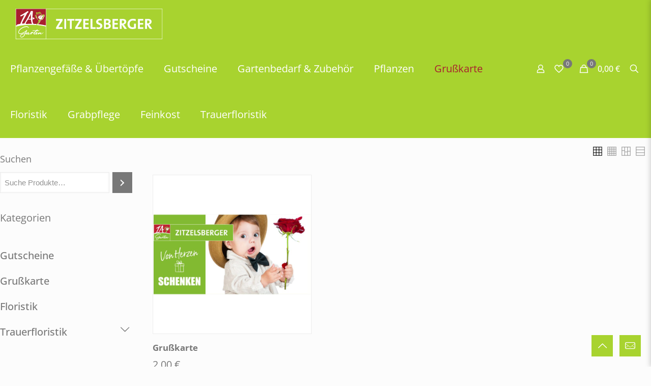

--- FILE ---
content_type: text/css
request_url: https://www.zitzelsberger-shop.de/wp-content/themes/betheme-child/style.css?ver=54b4fc504a2f97e9dc8772dc8bc955a3
body_size: 4293
content:
/*
Theme Name: Betheme Child
Theme URI: https://themes.muffingroup.com/betheme
Author: Muffin group
Author URI: https://muffingroup.com
Description: Child Theme for Betheme
Template: betheme
Version: 2.0.2
*/

/* open-sans-500 - latin */
@font-face {
    font-family: 'Open Sans';
    font-style: normal;
    font-weight: 500;
    src: url('fonts/open-sans-v28-latin-500.eot');
    /* IE9 Compat Modes */
    src: local(''),
        url('fonts/open-sans-v28-latin-500.eot?#iefix') format('embedded-opentype'),
        /* IE6-IE8 */
        url('fonts/open-sans-v28-latin-500.woff2') format('woff2'),
        /* Super Modern Browsers */
        url('fonts/open-sans-v28-latin-500.woff') format('woff'),
        /* Modern Browsers */
        url('fonts/open-sans-v28-latin-500.ttf') format('truetype'),
        /* Safari, Android, iOS */
        url('fonts/open-sans-v28-latin-500.svg#OpenSans') format('svg');
    /* Legacy iOS */
}

/* open-sans-regular - latin */
@font-face {
    font-family: 'Open Sans';
    font-style: normal;
    font-weight: 400;
    src: url('fonts/open-sans-v28-latin-regular.eot');
    /* IE9 Compat Modes */
    src: local(''),
        url('fonts/open-sans-v28-latin-regular.eot?#iefix') format('embedded-opentype'),
        /* IE6-IE8 */
        url('fonts/open-sans-v28-latin-regular.woff2') format('woff2'),
        /* Super Modern Browsers */
        url('fonts/open-sans-v28-latin-regular.woff') format('woff'),
        /* Modern Browsers */
        url('fonts/open-sans-v28-latin-regular.ttf') format('truetype'),
        /* Safari, Android, iOS */
        url('fonts/open-sans-v28-latin-regular.svg#OpenSans') format('svg');
    /* Legacy iOS */
}

/* open-sans-700 - latin */
@font-face {
    font-family: 'Open Sans';
    font-style: normal;
    font-weight: 700;
    src: url('fonts/open-sans-v28-latin-700.eot');
    /* IE9 Compat Modes */
    src: local(''),
        url('fonts/open-sans-v28-latin-700.eot?#iefix') format('embedded-opentype'),
        /* IE6-IE8 */
        url('fonts/open-sans-v28-latin-700.woff2') format('woff2'),
        /* Super Modern Browsers */
        url('fonts/open-sans-v28-latin-700.woff') format('woff'),
        /* Modern Browsers */
        url('fonts/open-sans-v28-latin-700.ttf') format('truetype'),
        /* Safari, Android, iOS */
        url('fonts/open-sans-v28-latin-700.svg#OpenSans') format('svg');
    /* Legacy iOS */
}

/*Hauptmenü*/
#menu>ul>li>a {
    font-size: 20px;
    font-weight: 300;
}
/*Mobil Menü*/
@media (max-width: 767px){
#menu>ul>li>a {
    font-size: 15px;
    font-weight: 300;
	}
}

h1,
h2 {
    text-transform: uppercase;
}

@media (max-width: 767px){
h1 {
    font-size: 35px;
    line-height: 40px;
		}
    
h2 {
    font-size: 30px;
    line-height: 39px;
    font-weight: 700;
    letter-spacing: 0px;
		}
}

@media only screen and (min-width: 768px) and (max-width: 959px) {
h2 {
    font-size: 46px;
    line-height: 58px;
}
    }

@media (max-width: 767px)  {
h2 {
    font-size: 25px;
    line-height: 30px;
}
    }

.woocommerce ul.products li.product .desc h4 {
    font-size: 16px !imporatnt;
    line-height: 16px !important;
}

.woocommerce ul.products li.product a {
    font-size: 17px !important;
    line-height: 17px !important;
}

.woocommerce ul.products li.product .mfn-li-product-row-button a.button {
	font-size: 17px !important;
    line-height: 22px !imporatnt;
}

/*Footer*/
#Footer p {
    font-size: 18px;
    line-height: 30px;
    font-weight: 300;
}

/* Startseite */
#home-intro {
    width: 1360px;
    max-width: 100vw;
    left: 50%;
    transform: translateX(-50%);
    position: relative;

}

#home-icon {
    width: 1560px;
    max-width: 100vw;
    left: 50%;
    transform: translateX(-50%);
    position: relative;
}

.trailer_box {
    margin-right: -22px;
    margin-left: 7px;
}

.style-simple .trailer_box .desc {
    background-color: rgb(168, 211, 47, .9);
    font-size: 30px;
    font-weight: 600;
    padding-top: 7px;
    padding-bottom: 7px;
    min-height: 45px;
    display: flex;
    flex-direction: column;
    justify-content: center;
    align-items: stretch;
    transition: min-height .3s ease;
    display: flex;
}

.style-simple .trailer_box:hover .desc {
    min-height: 100%;
    background-color: rgb(168, 211, 47, .9);
}

.style-simple .trailer_box .desc .subtitle {
    margin-bottom: 0;
    color: white;
}

.style-simple .icon_box:hover .image_wrapper img {
    top: 0 !important
}

.style-simple .icon_box .image_wrapper {
    padding-top: 0 !important;
    ;
}

.icon_box.icon_position_left .image_wrapper {
    top: 0 !important;
}

.icon_box.icon_position_left .desc_wrapper {
    font-size: 24px;
    font-weight: bold;
    line-height: 33px;
    color: white;
}

@media (max-width:992px) {
.style-simple .trailer_box .desc {
    font-size: 18px;
}
}

/*TRAUERFLORISTIK*/
/*Produktdetailseite*/

.woocommerce .mfn-variations-wrapper .mfn-vr .mfn-vr-select {
    width: 100%;
}

.iwi-product-description {
    font-size: 17px;
    line-height: 32px;
}

.woocommerce .mfn-variations-wrapper .mfn-vr {
    font-size: 17px;
}

select.mfn-vr-select {
    font-size: 17px;
}

/*Trauerfloristik Extra Optionen*/
.tc-extra-product-options .cpf-type-select .tmcp-field-wrap label.fullwidth select,
.tc-extra-product-options .cpf-type-textfield .tmcp-field-wrap label .tm-epo-field,
.tm-extra-product-options .tm-epo-datepicker,
.tm-extra-product-options .tm-epo-timepicker {
    min-width: calc(100% - 190px);
    border: 1px solid #979797;
    box-shadow: none;
    height: 60px;
    margin-bottom: 0;
}

/*Aritkelnummer & Kategorie ausblenden*/
.woocommerce .product_meta {
    display: none;
}

/*_______Pop-Up Trauerschleife_________*/
/*Button*/
.woocommerce .product div.entry-summary .cart .button {
    background-color: #a81f2e !important;
}

.flasho .header h3 {
    color: #787878;
    font-size: 30px;
    line-height: 40px;
    letter-spacing: 0px;
}

.flasho {
    font-size: 20px;
    line-height: 38px;
    font-family: 'Open Sans';
}

.tc-tooltip {
    color: #a81f2e;
}

.tm-button {
    border-radius: 0px;
    font-size: 20px !important;
    margin: 0;
    height: 36px;
    line-height: 35px !important;
    padding: 0px 16px 0px !important;
}

.tc-cell.tc-width100.tm-description{
	font-size: 14px;
}

.tc-extra-product-options .cpf-type-select .tmcp-field-wrap label.fullwidth select, .tc-extra-product-options .cpf-type-textfield .tmcp-field-wrap label .tm-epo-field, .tm-extra-product-options .tm-epo-datepicker, .tm-extra-product-options .tm-epo-timepicker {
    height: 36px;
    padding: 0px 12px;
}
.float-editbox {
    top: 43px;
}

.tm-extra-product-options .tcwidth-50, .tm-extra-product-options .tc-cell.tcwidth-50, .tc-cell.tcwidth-50, .tcwidth-50 {
    margin-bottom: -20px;
}
.woocommerce-checkout-review-order-table th.product-name{
	width:45%;
}

.woocommerce td.product-name .wc-item-meta .wc-item-meta-label, .woocommerce td.product-name .wc-item-meta dt, .woocommerce td.product-name dl.variation .wc-item-meta-label, .woocommerce td.product-name dl.variation dt {
    width: -webkit-fill-available;
    width: -moz-available;
}


.woocommerce-shipping-totals li label{
	font-size:18px;
}
.woocommerce ul#shipping_method li input {
  vertical-align: initial;
}
p.validate-required{
  line-height:22px;
}
.woocommerce form .form-row label {
    line-height: 22px;
    font-size: 16px;
}


/* Breadcrumb */
#Header_wrapper,
#Intro {
    background: white;
}

#Subheader {
    background: rgba(0, 0, 0, .02) !important;
    padding-top: 76px;
    padding-bottom: 45px;
    display: none;
}

#Subheader:after {
    content: normal;
}

#Subheader ul.breadcrumbs li,
#Subheader ul.breadcrumbs li a {
    color: inherit;
    font-size: 20px;
    letter-spacing: 0;
    line-height: 45px;
}

.single-product #Subheader {
    display: block;
}

/*Produktübersicht*/
.woocommerce ul.products li.product a {
    font-size: 20px;
    line-height: 30px;
}

.woocommerce ul.products li.product .desc .price {
    font-size: 20px !important;
}

@media (max-width: 959px) {
.woocommerce ul.products li.product .desc .price {
    font-size: 17px !important;
    line-height: 19px !important;
	}
}

/* Woocommerce Generell */
select {
    padding-right: 50px;
    background: #fff url(/wp-content/uploads/2022/04/1A-garten-zitzelsberger-onlineshop-pfeil-unten.svg) no-repeat right 10px top 50%;
    background-size: 52px 26px;
}

body.woocommerce div.product form.cart .single_add_to_cart_button,
.woocommerce ul.products li.product .mfn-li-product-row-button a.button,
.woocommerce-page ul.products li.product .mfn-li-product-row-button a.button {
    padding: 11px 16px !important;
    display: block;
    background: #A81F2E !important;
    color: white !important;
    border-radius: 0;
    font-size: 20px;
    line-height: 27px;
    text-align: center;
    width: 100%;
}

body.woocommerce div.product form.cart .single_add_to_cart_button {
    padding: 13px 25px !important;
    font-size: 25px;
    line-height: 34px;
}

/* Produktseite */

.woocommerce .quantity input.qty {
    border-color: #979797;
}

table th {
    color: #787878;
    box-shadow: none;
    padding-left: 0px;
}


dl {
    margin: 30px 0px 0px;
}

.woocommerce div.product form.cart .variations th {
    vertical-align: baseline;
}

.woocommerce .product div.entry-summary .cart .button {
    margin-top: 10px;
}

.woocommerce .product div.entry-summary h1.product_title {
    font-size: 45px;
    font-weight: bold;
    letter-spacing: 0;
    line-height: 60px;
    margin-bottom: 30px;
    padding-bottom: 0;
    text-transform: capitalize;
}
/**/
.tm-extra-product-options .radio_image, .tm-extra-product-options .checkbox_image {
    max-height: 160px !important;
}
.radio-image-label, .checkbox-image-label {
    padding: 0.2em 0;
    line-height: 1.5;
    font-size: 0.9em;
}

.tc-extra-product-options .tmcp-field-wrap .price.tc-price .amount {
    font-size: 0.8em !important;
}
.flasho .header {
    padding: 0em 2em;
}

.tm-extra-product-options .tc-cell, .tc-extra-product-options .tmcp-field-wrap label.tc-cell, .tc-cell {
    margin-bottom: 0px;
}

/**/
.mfn-cart-step-1 .woocommerce .cart-collaterals {
    flex-basis: calc(100% - 5px);
    max-width: calc(100% - 5px);
    margin-left: 10px;
}

.mfn-cart-step-1 .woocommerce .woocommerce-cart-form {
    flex-basis: 100%;
    max-width: 100%;
}

.woocommerce-cart-form__cart-item .product-thumbnail > a{
	
}

.woocommerce-cart table.cart .product-thumbnail{
	vertical-align: top; 
}

.woocommerce table.shop_table td.product-name {
    font-size: 14px;
}

.woocommerce-cart-form dl > dt,.woocommerce-cart-form dl > dd {

    padding: 3px 0;
}

.woocommerce-cart-form dl {
    margin: 10px 0px 0px;
}

.woocommerce table.shop_table .product-thumbnail a {
    display:none;
}
.woocommerce  table.shop_table .woocommerce-cart-form__cart-item td{
    padding: 10px 0px;
 
}

.woocommerce  table.shop_table .woocommerce-cart-form__cart-item td.product-quantity{
    min-width: 90px;
    padding-left: 2%;
 
}


.woocommerce-cart table.cart .product-thumbnail{
    min-width: 0px;
}

.woocommerce .quantity .qty {
    padding: 3px 5px !important;
}

.woocommerce table.shop_table td.product-price, .woocommerce table.shop_table td.product-subtotal {
    font-size: 16px;
}

.woocommerce-cart-form__cart-item table.shop_table td.product-name > a{
	font-size: 16px;
    font-weight: 600;
}

.woocommerce table.shop_table td.actions .coupon .input-text {
    width: 170px;
}

.woocommerce #content table.cart td.actions, .woocommerce table.cart td.actions, .woocommerce-page #content table.cart td.actions, .woocommerce-page table.cart td.actions {
    font-size: 16px;
}
#ppc-button{
	text-align: center;
}

.woocommerce  .woocommerce-cart-form__cart-item .quantity {
  width:75px;

}

/**/

@media (max-width:992px) {
    .woocommerce .product div.entry-summary h1.product_title {
        font-size: 30px;
        line-height: 40px;
    }
}
@media (max-width:1240px) {
    .woocommerce .product div.entry-summary .cart {
        flex-wrap: wrap;
    }
    .woocommerce .product div.entry-summary .cart .button {
        flex:0 0 100%;
        max-width: 100%;
    }
    
    .mfn-cart-step-2 .woocommerce #customer_details {
    	flex-basis: 100%;
    	max-width: 100%;
	}
    .mfn-cart-step-2 .woocommerce #order_review {
    	flex-basis: 100%;
    	max-width: 100%;
    	margin-left: 0;
	}
    
}


@media (max-width:1600px) {
    .mfn-cart-step-2 .woocommerce #customer_details {
    	flex-basis: 100%;
    	max-width: 100%;
	}
    .mfn-cart-step-2 .woocommerce #order_review {
    	flex-basis: 100%;
    	max-width: 100%;
    	margin-left: 0;
	}
}



.woocommerce .product div.entry-summary h1.product_title::after {
    content: normal;
}

body.woocommerce .quantity .input-text {
    padding-top: 19px !important;
    padding-bottom: 19px !important;
}

body.woocommerce div.product form.cart .variations td.label {
    display: none !important;
    box-shadow: none;
}

body.woocommerce div.product form.cart .variations td.value {
    display: flex;
    flex-wrap: nowrap;
    box-shadow: none;
    align-items: center;
}

body.woocommerce div.product form.cart .variations select {
    min-width: calc(100% - 190px);
    border: 1px solid #979797;
    box-shadow: none;
    height: 60px;
    margin-bottom: 0;
}

body.woocommerce .product .post-nav {
    display: none;
}

.style-simple .accordion .question {
    border: 0 none;
    display: none !important;
}

.accordion .question .title {
    box-shadow: none;
    background: rgba(120, 120, 120, .1) !important;
    font-size: 25px;
    font-weight: bold;
    letter-spacing: 0;
    line-height: 34px;
}

.style-simple .accordion .question::after {
    content: normal;
}

.accordion .question .title>.acc-icon-minus,
.accordion .question .title>.acc-icon-plus {
    position: absolute;
    right: 30px;
    top: 50%;
    left: auto;
    transform: translateY(-50%);
    width: 52px;
    height: 26px;
    background-size: 100% 100%;
    background-color: transparent;
    background-repeat: no-repeat;
}

.accordion .question .title>.acc-icon-minus {
    background-image: url(/wp-content/uploads/2022/04/1A-garten-zitzelsberger-onlineshop-pfeil-oben.svg)
}

.accordion .question .title>.acc-icon-plus {
    background-image: url(/wp-content/uploads/2022/04/1A-garten-zitzelsberger-onlineshop-pfeil-unten.svg)
}

.accordion .question .title>.acc-icon-minus::before,
.accordion .question .title>.acc-icon-plus::before {
    content: normal;
}

.woocommerce .product .related.products {
    padding-top: 75px;
    border-top: 1px solid #979797;
}

.woocommerce .product .related.products h3 {
    font-size: 30px;
    font-weight: bold;
    letter-spacing: 0;
    line-height: 41px;
    margin-bottom: 84px;
}

.woocommerce.product-zoom-disabled div.product div.images .mfn-wish-button {
    display: none !important;
}

body.woocommerce div.product form.cart .quantity {
    order: 0;
    width: 110px;
    margin-right: 0 !important;
}

body.woocommerce div.product form.cart .mfn-wish-button {
    order: 1;
}

body.woocommerce div.product form.cart .single_add_to_cart_button {
    order: 2;
    flex-grow: 1;
}

body.woocommerce div.product form.cart .mfn-wish-button svg {
    width: 58px;
    height: 58px;
    border: 1px solid #A8D32F;
    border-radius: 100%;
}

body.woocommerce div.product form.cart .mfn-wish-button .path {
    stroke: #A8D32F;
}

body.woocommerce div.product form.cart .mfn-wish-button.loved:not(.link) .path {
    stroke: #A8D32F;
    fill: #A8D32F;
}

.woocommerce-variation-price {
    text-align: right;
}

.woocommerce-variation-price .price {
    margin-right: 0;
}

.woocommerce-variation-price .price .woocommerce-Price-amount {
    font-size: 50px;
    font-weight: bold;
    letter-spacing: 0;
    line-height: 68px;
}

@media (max-width:992px) {
    .woocommerce-variation-price .price .woocommerce-Price-amount {
        font-size: 30px;
        line-height: 40px;
    }
}

@media (min-width:992px) {

    .woocommerce .product .product_wrapper>.product_image_wrapper,
    .woocommerce .product .product_wrapper>.entry-summary {
        box-sizing: border-box;
        margin-left: 0;
        margin-right: 0;
        width: 50%;
        padding-right: 20px;
    }

    .woocommerce .product .product_wrapper>.entry-summary {
        padding-left: 20px;
        padding-right: 0;
    }

    #Subheader .column {
        width: 100%;
        margin-left: 0;
        margin-right: 0;
    }

    .woocommerce .products ul,
    .woocommerce ul.products {
        margin-left: -1%;
        margin-right: -1%;
    }
}

/*Auswahl zurücksetzen ausblenden*/
.woocommerce div.product form.cart .reset_variations {
    display: none !important;
}

/* Listenanicht */
.woocommerce ul.products li.product .desc {
    text-align: left;
}

.woocommerce ul.products li.product .desc h4,
.woocommerce-loop-category__title {
    font-size: 25px;
    font-weight: bold;
    line-height: 34px;
    margin-bottom: 8px;
}

.woocommerce ul.products li.product .desc .price {
    font-size: 25px;
    line-height: 34px;
    display: block;
    margin-bottom: 22px;
}

.woocommerce ul.products li.product .desc .wgm-info {
    display: none;
}

.woocommerce ul.products li.product .mfn-li-product-row-button .mfn-wish-button,
.woocommerce-page ul.products li.product .mfn-li-product-row-button .mfn-wish-button {
    display: none !important;
}

.product-loop-thumb .mfn-wish-button.mfn-abs-top {
    top: auto;
    bottom: 0;
    left: 0;
    right: 0;
    background: #A8D32F;
    height: 60px;
    display: flex;
    justify-content: center;
    align-items: center;
    opacity: 0;
    transition: opacity .3s ease;
}

.woocommerce ul.products li.product:hover .mfn-wish-button.mfn-abs-top {
    opacity: 1;
}

.product-loop-thumb .mfn-wish-button.mfn-abs-top svg {
    width: 40px;
    height: 40px;
}

.product-loop-thumb .mfn-wish-button.mfn-abs-top path {
    stroke: white;
}

.product-loop-thumb .mfn-wish-button.loved:not(.link) .path {
    stroke: white;
    fill: white;
}

.woocommerce-product-gallery__image,
.woocommerce ul.products li.product a img {
    border: 1px solid #EFEFEF;
    padding: 1px;
}

.woocommerce ul.products li.product .mfn-li-product-row-button,
.woocommerce-page ul.products li.product .mfn-li-product-row-button {
    display: flex;
    margin-right: 0 !important;
}

/* Category Page */
.woo-cat-filter .widget::after {
    content: normal;
}

.wc-block-product-search__field {
    margin-bottom: 0 !important;
}

@media (min-width:992px) {
    .woo-cat {
        display: flex;
        flex-wrap: nowrap;
    }

    .woo-cat-filter {
        width: 300px;
        padding-right: 40px;
        position: relative;
        box-sizing: border-box;
    }

    .woo-cat-content {
        flex: 1 0 0%;
    }

}

/* Sub menu */
#Top_bar .menu li ul li {
    width: 320px;
}

/* Cart Sidebar */
.mfn-cart-holder .mfn-ch-footer .mfn-ch-footer-totals .mfn-chft-row {
    flex-wrap: wrap;
}
.mfn-cart-holder .mfn-ch-footer .mfn-ch-footer-totals .mfn-chft-row.mfn-chft-total .wgm-break {
    display:none;
}
.mfn-cart-holder .mfn-ch-footer .mfn-ch-footer-totals .mfn-chft-row.mfn-chft-total .wgm-tax {
    flex:0 0 100%;
    max-width:100%;
}

/* Product Images */
.woocommerce ul.products .image_frame .image_wrapper > a {
    display: block;
    padding-bottom:100%;
    height:0;
}
.woocommerce ul.products .image_frame .image_wrapper > a > img {
    position: absolute;
    top:0;
    left:0;
    width:100%;
    height:100%;
    object-fit: cover;
    
}

.woocommerce div.product .woocommerce-product-gallery__wrapper .woocommerce-product-gallery__image > a {
    padding-bottom:66%;
    height:0;
    position:relative;
    display: block;
}
.woocommerce div.product .woocommerce-product-gallery__wrapper .woocommerce-product-gallery__image > a > img {
    position: absolute;
    top:0;
    left:0;
    width:100%;
    height:100%;
    display: block;
    object-fit: contain;
}
.woocommerce div.product div.images .flex-control-thumbs {
    margin-top:10px;
}
.woocommerce div.product div.images .flex-control-thumbs li img {
    height:120px;
    object-fit: contain;
    margin-bottom:10px;
}

@media (max-width:767px){
    .woo-cat-filter {
        display: none;
    }
}

--- FILE ---
content_type: text/css
request_url: https://www.zitzelsberger-shop.de/wp-content/themes/betheme-child/opus-base/style.css?ver=2.0.2
body_size: 1496
content:
/* Abstandhalter */
.spacer {
  display:none;
}
.spacer--small {display:block}
@media (min-width:992px){
  .spacer--small {display:none}
  .spacer--medium {display:block}
}
@media (min-width:1500px){
  .spacer--medium {display:none}
  .spacer--large {display:block}
}

/* Buttons */
.btn-default,
.btn-custom1,
.btn-custom2 {
  display:inline-block;
  padding:6px 20px;
  line-height:1.2;
  text-decoration: none;
  transition: opacity .2s ease;
  border:1px solid transparent;
}
.btn-default {
  background:black;
  color:white;
}
.btn-custom1 {
  border-color: black;
  color:black;
  background-color: transparent;
}
.btn-default:focus, .btn-default:hover,
.btn-custom1:focus, .btn-custom1:hover,
.btn-custom2:focus, .btn-custom2:hover {
  outline: none !important;
  text-decoration: none;
  opacity: .75;
}

.btn--align-center {text-align: center;}
.btn--align-right {text-align: right;}

/* Image Text */
.image-text {
  display:flex;
  flex-wrap:wrap;
}
.wpb_wrapper > .image-text {
  margin-bottom: 0;
}
.image-text__image,
.image-text__content {
  flex:0 0 100%;
  max-width:100%;
}
.image-text__image img {
  width:100%;
  max-width:100%;
  height:auto;
  display:block;
}
.image-text__image__inner {
  direction: rtl;
}
.image-text__image__inner__wrap {
  width:100%;
  display:block;
  color:inherit;
  text-decoration: none;
}
.image-text__content {
  padding:30px 0;
}
.image-text__content__inner > *:last-child {
  margin-bottom:0;
}
.image-text--position-bottom .image-text__image {
  order:1;
}
@media (min-width:992px){
  .image-text__image,
  .image-text__content {
    flex:0 0 50%;
    max-width:50%;
    display:flex;
    flex-wrap: nowrap;
    align-items: flex-start;
    order:1;
  }
  .image-text__content {
    padding-top: 0px;
    padding-bottom: 0px;
  }
  .image-text__image__inner,
  .image-text__content__inner {
    flex:0 0 100%;
    max-width:100%;
  }
  .image-text--align-right .image-text__image {
    order:2;
  }
  .image-text--size-50vw .image-text__image__inner__wrap {
    width:50vw;
    max-width:50vw;
  }
  .image-text--size-50vw-p .image-text__image__inner__wrap {
    width:calc(50vw - 30px);
    max-width:calc(50vw - 30px) !important;
  }
  .image-text--align-right.image-text--size-50vw .image-text__image__inner,
  .image-text--align-right.image-text--size-50vw-p .image-text__image__inner {
    direction: ltr;
  }

  .image-text--column-t-center-i-top .image-text__content__inner {
    align-self: center;
  }

  .image-text--column-t-bottom-i-top .image-text__content__inner {
    align-self: flex-end;
  }

  .image-text--column-t-center-i-cover .image-text__content__inner {
    align-self: center;
  }
  .image-text--column-t-center-i-cover .image-text__image__inner {
    align-self:stretch;
    display:flex;
    flex-wrap:nowrap;
    position: relative;
  }
  .image-text--column-t-center-i-cover .image-text__image__inner__wrap {
    position:absolute;
    top:0;
    left:0;
    height:100%;
  }
  .image-text--column-t-center-i-cover .image-text__image__inner__wrap img {
    object-fit:cover;
    position:absolute;
    top:0;
    left:0;
    height:100% !important;
    width:100%;
  }
  .image-text--column-t-center-i-center .image-text__image__inner,
  .image-text--column-t-center-i-center .image-text__content__inner{
    align-self: center;
  }
  /* Abstände */
  .image-text__content {
    padding-left:70px;
    padding-right:0;
  }
  .image-text--align-right .image-text__content {
    padding-right:70px;
    padding-left:0;
  }
}

/* Video */
.embed-responsive {
  position: relative;
  display: block;
  width: 100%;
  padding: 0;
  overflow: hidden;
}
.embed-responsive::before {
  display: block;
  content: "";
}
.embed-responsive .embed-responsive-item,
.embed-responsive embed,
.embed-responsive iframe,
.embed-responsive object,
.embed-responsive video {
  display:block;
  position: absolute;
  top: 0;
  bottom: 0;
  left: 0;
  width: 100%;
  height: 100%;
  border: 0;
}
.embed-responsive-16by9::before {padding-top: 56.25%;}
.embed-responsive-21by9::before {padding-top: 42.8571%;}
.embed-responsive-4by3::before {padding-top: 75%;}
.embed-responsive-1by1::before {padding-top: 100%;}


/* Text in weiß */
.text--white {
  color:white !important;
}

/* Text in rot */
.text--red {
  color:#A81F2E !important;
}

/* Visual Composer Padding bei Rows mit Hintergrund */
.vc_col-has-fill > .vc_column-inner,
.vc_row-has-fill + .vc_row-full-width + .vc_row > .vc_column_container > .vc_column-inner,
.vc_row-has-fill + .vc_row >.vc_column_container > .vc_column-inner,
.vc_row-has-fill > .vc_column_container > .vc_column-inner {
    padding-top: 0px;
}
/* Visual Composer | Entfernen von margins unter Text-Elementen wenn ein Spacer folgt */
.wpb_content_element + .spacer {
  margin-top:-35px;
}

/* Google Maps Widget entfernen des Randes + Abstände */
.wpb_wrapper > .wpb_gmaps_widget,
.wpb_wrapper > .wpb_map_wraper{
	margin-bottom:0;
}
.wpb_gmaps_widget .wpb_wrapper {
	padding:0;
}

/* Flex Reverse */
@media (max-width:767px){
  .flexreverse,
  .flex-reverse {
    display: flex;
    flex-direction: column-reverse;
  }
}

/* Borlabs Cookie */
._brlbs-bar-wrap {
  max-width: 80% !important;
}
@media (max-width:992px) {
  .cookie-box > .container > .row > .col-sm-3:nth-child(2) {
    flex:0 0 100%;
    max-width:100%;
  }
  #BorlabsCookieBox ._brlbs-btn {
    font-size:1em;
  }
}


--- FILE ---
content_type: image/svg+xml
request_url: https://www.zitzelsberger-shop.de/wp-content/uploads/2022/07/1a-garten-zitzelsberger-logo-menueleiste.svg
body_size: 8080
content:
<?xml version="1.0" encoding="UTF-8"?> <svg xmlns="http://www.w3.org/2000/svg" xmlns:xlink="http://www.w3.org/1999/xlink" version="1.1" id="Ebene_1" x="0px" y="0px" viewBox="0 0 349.9 72.8" style="enable-background:new 0 0 349.9 72.8;" xml:space="preserve"> <style type="text/css"> .st0{fill:#FFFFFF;} .st1{fill:none;} .st2{fill:#96BD38;} .st3{fill:#A81F2F;} .st4{fill:#A8D230;} </style> <rect class="st0" width="349.9" height="72.8"></rect> <path class="st0" d="M61.2,27c-0.1,0-0.1,0-0.2,0C61.1,26.9,61.1,27,61.2,27z"></path> <path class="st1" d="M61.3,16.9C61.3,16.9,61.3,16.9,61.3,16.9C61.4,16.9,61.4,16.9,61.3,16.9c0.1-0.2,0.2-0.3,0.2-0.6 c0,0,0,0-0.1,0C61.4,16.6,61.3,16.7,61.3,16.9C61.3,16.9,61.3,16.9,61.3,16.9z"></path> <path class="st1" d="M61.1,18c-0.1,0.3-0.4,0.8-0.7,1.2C60.7,18.9,60.9,18.5,61.1,18z"></path> <path class="st1" d="M61.3,17C61.3,17,61.3,17,61.3,17C61.3,17.1,61.3,17.1,61.3,17c0,0.1,0,0.1,0,0.1c0,0,0,0,0,0c0,0,0,0,0,0 C61.3,17.1,61.3,17.1,61.3,17C61.4,17,61.3,17,61.3,17C61.3,17,61.3,17,61.3,17z"></path> <path class="st2" d="M61.5,16.9C61.5,16.9,61.5,16.9,61.5,16.9C61.5,16.9,61.5,16.9,61.5,16.9C61.5,16.9,61.5,16.9,61.5,16.9 C61.5,16.9,61.5,16.9,61.5,16.9C61.4,16.9,61.4,16.9,61.5,16.9C61.4,16.9,61.4,16.9,61.5,16.9C61.4,16.9,61.4,16.9,61.5,16.9 C61.4,16.9,61.4,16.9,61.5,16.9C61.4,16.9,61.4,16.9,61.5,16.9C61.5,16.9,61.5,16.9,61.5,16.9z"></path> <path class="st1" d="M64.8,19.3c0,0-0.1,0-0.1,0c0,0,0,0,0,0C64.7,19.3,64.8,19.3,64.8,19.3z"></path> <path class="st1" d="M62.3,25.6c-0.3,0.2-0.6,0.5-0.9,0.7c0.4,0,0.8-0.4,1.2-0.8C62.5,25.5,62.4,25.5,62.3,25.6 C62.4,25.6,62.3,25.6,62.3,25.6z"></path> <polygon class="st1" points="64.8,19.3 64.8,19.3 64.8,19.3 "></polygon> <polygon class="st1" points="63.8,22.8 63.8,22.8 63.8,22.8 "></polygon> <path class="st1" d="M63.2,24.8C63.2,24.8,63.2,24.8,63.2,24.8C63.3,24.8,63.3,24.8,63.2,24.8C63.3,24.8,63.2,24.8,63.2,24.8z"></path> <path class="st0" d="M67.1,16.1c0.2-0.1,0.4-0.2,0.3-0.4c-0.5,0.1-1.3,0-1.9,0c-0.2,0.2,0.1,0.1,0.2,0.2c-0.6,0.3-0.4,0.1-0.5,0.6 c-0.2-0.2-0.3-0.2-0.4-0.3c-0.2,0.4-0.3-0.1-0.1,0.5c-0.4-0.2-0.5,0-0.6,0c-0.3,0.1-0.4,0.4-0.3,0.6c-0.1,0-0.3,0-0.4,0 c0,0.4,0.6,0.6,1.1,0.5c-0.1-0.2,0-0.5,0.3-0.6c0.2,0,0.2-0.3,0.6,0c-0.2-0.6-0.1-0.1,0.1-0.5c0.1,0.1,0.2,0.1,0.4,0.3 c0.1-0.5,0-0.3,0.5-0.6c0-0.1-0.3,0-0.2-0.2c0.3,0,0.6,0,1,0C67.2,16.2,67.1,16.2,67.1,16.1z"></path> <path class="st0" d="M64.2,21.9C64.2,21.9,64.2,21.9,64.2,21.9c0.1,0,0.1,0,0.1,0C64.3,21.9,64.2,21.9,64.2,21.9z"></path> <path class="st1" d="M65.7,21.6C65.7,21.6,65.7,21.6,65.7,21.6C65.7,21.6,65.7,21.6,65.7,21.6z"></path> <path class="st1" d="M65.4,22.7C65.4,22.7,65.4,22.8,65.4,22.7C65.4,22.8,65.4,22.7,65.4,22.7z"></path> <path class="st1" d="M65.7,21.5C65.7,21.5,65.7,21.6,65.7,21.5C65.7,21.6,65.7,21.5,65.7,21.5z"></path> <path class="st1" d="M64.8,23.5C64.8,23.5,64.8,23.5,64.8,23.5C64.8,23.5,64.8,23.5,64.8,23.5z"></path> <path class="st1" d="M65.1,23.2C65,23.2,65,23.3,65.1,23.2C65,23.3,65,23.2,65.1,23.2z"></path> <path class="st1" d="M65.7,21.5C65.7,21.5,65.7,21.5,65.7,21.5C65.7,21.5,65.7,21.5,65.7,21.5z"></path> <path class="st1" d="M65.2,23.1C65.2,23.1,65.1,23.1,65.2,23.1C65.1,23.1,65.2,23.1,65.2,23.1z"></path> <path class="st1" d="M65.3,22.9C65.3,22.9,65.3,22.9,65.3,22.9C65.3,22.9,65.3,22.9,65.3,22.9z"></path> <path class="st1" d="M64.9,23.4C64.9,23.4,64.9,23.4,64.9,23.4C64.9,23.4,64.9,23.4,64.9,23.4z"></path> <path class="st1" d="M66.4,20.6L66.4,20.6C66.4,20.6,66.4,20.6,66.4,20.6L66.4,20.6z"></path> <path class="st1" d="M66.4,20.6L66.4,20.6C66.4,20.6,66.4,20.6,66.4,20.6C66.4,20.6,66.4,20.6,66.4,20.6z"></path> <path class="st1" d="M68.7,16.8L68.7,16.8c-0.1,0.2-0.2,0.4-0.3,0.6C68.5,17.1,68.6,16.9,68.7,16.8z"></path> <path class="st1" d="M65.8,21.4C65.8,21.4,65.8,21.4,65.8,21.4C65.8,21.4,65.8,21.4,65.8,21.4z"></path> <path class="st1" d="M65.8,21.4C65.8,21.4,65.8,21.4,65.8,21.4C65.8,21.4,65.8,21.4,65.8,21.4z"></path> <path class="st1" d="M65.7,21.3C65.7,21.3,65.7,21.3,65.7,21.3C65.7,21.3,65.7,21.3,65.7,21.3z"></path> <path class="st1" d="M65.7,21.3C65.7,21.3,65.7,21.3,65.7,21.3C65.7,21.3,65.7,21.3,65.7,21.3z"></path> <path class="st1" d="M62.9,25.5c0,0,0.1,0,0.1,0C63,25.5,63,25.5,62.9,25.5L62.9,25.5z"></path> <path class="st1" d="M63.2,25.4C63.2,25.5,63.2,25.5,63.2,25.4C63.2,25.5,63.2,25.5,63.2,25.4z"></path> <path class="st1" d="M64.7,23.6C64.7,23.7,64.6,23.7,64.7,23.6C64.6,23.7,64.7,23.7,64.7,23.6z"></path> <path class="st1" d="M63.2,25.4C63.2,25.4,63.2,25.3,63.2,25.4C63.2,25.3,63.2,25.4,63.2,25.4z"></path> <polygon class="st1" points="63.5,25 63.5,25 63.5,25 "></polygon> <path class="st1" d="M63.5,24.9L63.5,24.9C63.5,24.9,63.5,25,63.5,24.9C63.5,25,63.5,24.9,63.5,24.9z"></path> <path class="st1" d="M63.2,25.4C63.2,25.4,63.2,25.4,63.2,25.4C63.2,25.4,63.2,25.4,63.2,25.4z"></path> <path class="st1" d="M63.2,25.3C63.2,25.3,63.2,25.3,63.2,25.3C63.2,25.3,63.2,25.3,63.2,25.3z"></path> <polygon class="st0" points="63.8,22.8 63.8,22.8 63.8,22.8 "></polygon> <g> <path class="st3" d="M36.4,25.7c-2.3,0-4.6,0.1-6.9,0.1c-1.3,2.2-2.8,4.2-4.1,6.3c-0.6,1-1.1,2-1.8,3c0.1,0,0.3,0.1,0.5,0.2 c0.4,0.2,0.7,0.9,0.7,1.2c0,0,0,0,0,0c3.8-0.3,7.7-0.4,11.6-0.4c0.8,0,1.6,0,2.5,0c-0.3-0.7-0.6-1.5-0.9-2.3 C37,31.2,36.7,28.5,36.4,25.7z"></path> <path class="st3" d="M40.6,24.5c0.3,0,0.6,0,0.9,0c0,0,0.1-0.1,0.1-0.1c0.2-0.6-0.5-1.2-0.9-1.5c-0.1-0.1-0.4-0.2-0.6-0.4 c0,0.2,0,0.4,0,0.6c0,0.3,0,0.6,0,0.9c0,0.1,0,0.2,0,0.4C40.1,24.5,40.4,24.5,40.6,24.5z"></path> <path class="st3" d="M52.9,36c-0.1-0.1,0-0.3,0.2-0.5c0.1-0.1,0.3-0.2,0.4-0.4c0.1-0.1,0.3-0.1,0.5,0c0-0.1,0-0.3,0.1-0.3 c0.1,0,0.2,0.1,0.3,0.1c0-1,1.6-1.5,1.6-2.4c0.9-0.2,1.3-1.9,1-2.6c0.8-0.1,1.6-0.7,2-1.5l0,0c0.4-0.6,0.2-1.1-0.2-1.5 c0.7,0.4,1.6,1.1,1,2l0,0c-0.5,0.8-1.3,1.3-2,1.5c0.3,0.8-0.1,2.5-1,2.6c0,0.8-1.6,1.4-1.6,2.4c-0.1,0-0.2-0.1-0.3-0.1 c-0.1,0,0,0.2-0.1,0.3c-0.2-0.1-0.3-0.1-0.5,0c-0.1,0.1-0.3,0.2-0.4,0.4c-0.2,0.2-0.2,0.4-0.2,0.5c-0.2,0.1-0.4,0.2-0.5,0.4 c6.5,0.7,12.8,1.7,19,3.1V0.7H0.7v39.3c0.9-0.2,1.7-0.4,2.6-0.6c0-0.3-0.1-0.5-0.1-0.8c0.1-0.2,0,0.2,0.1,0.2 c0-0.1,0.1-0.3,0.1-0.4c-0.1,0,0.1-0.3,0.1-0.4c0,0.1-0.1,0.1-0.2,0.2c0,0,0,0.1,0,0.1c0,0,0,0,0-0.1c0.1-0.2,0.3-0.4,0.6-0.5 c-0.2,0.1,0,0,0.1,0c0-0.1,0.4-0.2,0.8-0.3c0.3,0,0.9-0.1,0.6,0c0.3,0,0.3-0.1,0.6-0.1c0.1,0,0.1,0,0.2,0c0.1-0.1,0.2-0.2,0.6-0.3 l0,0.1c0.4-0.1,0.4-0.2,0.9-0.3c0.9-0.1,1.7-0.3,2.4-0.4l0,0.1c0.2-0.1,0.5-0.2,0.8-0.2l0.2,0c0.1-0.1,0.1-0.3,0.1-0.4 c0.4-0.8,0.6-1.7,0.9-2.1c0.5-1.4,1-2.6,1.7-4l0,0.3c0-0.3,0.1-0.1,0.2-0.4c-0.2,0.2,0.1-0.4,0.1-0.6c0.4-0.6,0.6-1.4,0.8-2l0.1,0 c0.1-0.6,0.6-1.2,0.9-1.9c0.1-0.1,0.2-0.2,0.3-0.4c0.1-0.4,0.2-0.6,0.4-1.2c0.2-0.4,0.5-1,0.8-1.4c0.6-1.6,1.4-3,2.1-4.6l0.1-0.1 c0.3-0.8,0.7-1.6,1.1-2.4c0.2-0.4,0.4-0.7,0.5-1c-0.3,0.2-0.7,0.4-0.9,0.5C20,14.7,20,14.8,19.7,15c-0.8,0.3-1.1,0.5-1.7,0.8 c0,0,0,0,0,0L17.7,16c0.1,0,0.2-0.1,0.2-0.1c0-0.1,0-0.1-0.2,0c-0.3,0.2-1.1,0.5-0.7,0.5c-0.9,0.3-1.9,1-2.8,1.3 c0.1,0-0.1,0.1-0.2,0.2c-0.4,0.2-0.8,0.3-1.3,0.4c-0.5,0.1-1.3,0-1.6-0.7c-0.1-0.2,0.2,0.3,0-0.2c-0.1-0.3-0.1,0-0.1-0.4 c0.2-1.2,1.3-1.4,1.7-1.7c0.6-0.3,1.2-0.5,1.7-0.8c1.8-1.1,3.8-2.1,5.5-3.2l0,0c0.5-0.5,1.4-0.7,1.8-1.2c0.2-0.1,0.5-0.3,0.5-0.2 c0.4-0.3,1.2-0.7,1.8-1.2c0,0,0,0,0,0c0.1-0.1,0.1-0.1,0.2-0.1c0,0-0.1,0.1-0.1,0.1c0.7-0.4,1.2-0.8,1.9-1.2 c-0.1,0.1-0.2,0.2-0.2,0.2c0.3-0.1,0.5-0.5,0.8-0.5c0.1-0.1,0.1-0.1,0-0.1c0.4-0.3,0.7-0.5,1.2-0.8c0.5-0.3,1.1-0.5,1.8-0.2 c0.7,0.4,0.8,1.2,0.8,1.8c0,0.3-0.2,0.7-0.4,0.9c-0.3,0.3-0.4,0.3-0.6,0.5c-1.1,0.8-0.2-0.1-1,0.6c-0.1,0,0,0.1,0,0.1 c-0.3,0.3-0.6,0.3-0.8,0.5c0.2,0-0.1,0.2-0.1,0.2c-0.1,0.1-0.2,0.1-0.2,0.2l0,0c0,0.1,0,0.2,0,0.3c0,0.2-5.5,10-7.5,13.6 c-1,1.8-1.9,3.6-2.8,5.4c-0.4,0.9-0.9,1.8-1.3,2.8c-0.2,0.5-0.4,0.9-0.6,1.4c0,0-0.1,0.5-0.2,0.7c0,0.1,0,0.1,0,0.1c0,0,0,0,0,0 c0,0.3,0.2,0.3,0.4,0.3c0.3,0,0.3,0,0.8,0c0,0,0.2,0,0.3,0c0.1-0.1,0.8,0,0.9-0.1c1.2,0,2.2,0,3.3,0c0.5-0.7,0.9-1.4,1.3-2.1 c2.9-4.6,5.6-9.3,8.1-14.2c1.7-3.4,3.4-6.7,4.8-10.2c0.3-0.8,0.7-1.6,1-2.5c0.1-0.3,0.5-0.4,0.8-0.5c0.6-0.2,1.2-0.3,1.7-0.4 c0.9-0.1,1.7,0,2.5,0.5c0.7,0.4,0.3,1.2,0.2,1.8c-0.3,3.6-0.7,7.1-0.9,10.7c-0.1,1-0.1,2-0.1,3c0.8-0.3,1.8-0.5,2.6-0.3 c0.7,0.2,1.4,0.9,1.8,1.4c0.4,0.4,0.9,0.9,0.4,1.4c-0.5,0.5-1.1,0.8-1.7,1c-1,0.3-2,0.4-3.1,0.5c0.1,2.5,0.1,5.1,0.9,7.5 c0.3,0.9,0.7,1.8,1.1,2.7c0.2,0.4,0.7,0.2,0.9,0.5c0,0,0,0,0,0c3,0.1,6,0.3,8.9,0.6C52.3,36.5,52.5,36.2,52.9,36z M55.1,31.1 c-0.2,0-0.4-0.1-0.6-0.1c-0.2-0.1-0.4-0.3-0.4-0.5c0.6,0,0.6,0,1.4,0.1C55.4,30.8,55.2,30.9,55.1,31.1z M55.1,28.9 c0-0.1,0.1-0.1,0.1-0.2c-0.1,0-0.2,0.1-0.3,0.1c-0.1-0.1-0.2-0.2-0.3-0.4c0.2,0,0.4,0.1,0.6,0.1c0.1-0.4,0.8-0.6,1.2-0.4 C56,28.4,55.6,28.7,55.1,28.9z M68,19.8c-0.6,0-0.9,0.8-0.9,1.4C67,21.1,66.9,21,66.8,21c0,0.1,0,0.2,0,0.3 c-0.3-0.2-0.3,0.1-0.4,0.5c0.1,0.2,0.1,0.3,0,0.5c0,0,0,0.1,0,0.1c0,0,0.1,0,0.1-0.1c0,0.1-0.1,0.2-0.1,0.3c0,0.2-0.1,0.4-0.1,0.6 c-0.5,1-1.3,1.4-2,2.4c-0.1-0.1-0.2-0.2-0.3-0.1c0.1,0,0.1,0.1,0.2,0.1c-0.3,0.4-0.3,0.2-0.3,0.6c-0.3-0.1-0.6-0.1-0.8,0 c0,0,0,0,0,0c-0.5,0.3-0.9,0.9-1.5,0.9c-0.1,0-0.2,0-0.2,0c-0.1,0-0.2,0.1-0.3,0.1c0,0.1,0,0.2,0,0.2c-0.1,0-0.3,0-0.5-0.1 c0.1-0.1,0.1-0.2,0.2-0.2c0,0,0,0,0-0.1c-0.2,0.1-0.4,0.2-0.4,0.2c-0.2-0.2-0.3-0.3-0.3-0.4c0.1,0,0.2,0,0.2,0c0,0,0-0.1,0-0.2 c0.1,0,0.2-0.1,0.3-0.1c0.1,0,0.1,0,0.2,0c0.1,0,0.1,0,0.2,0c0.2,0,0.3-0.1,0.4-0.2c0.3-0.2,0.6-0.5,0.9-0.7c0,0,0,0,0,0 c0.1,0,0.2-0.1,0.2-0.1c0.1,0,0.2,0,0.3,0c0,0,0.1,0,0.1,0c0,0,0.1,0,0.1,0c0,0,0-0.1,0-0.1c0,0,0,0,0,0c0,0,0,0,0-0.1c0,0,0,0,0,0 c0,0,0,0,0,0v0c0,0,0,0,0,0c0-0.1,0.1-0.1,0.3-0.4c-0.1,0-0.1,0-0.2-0.1c0,0,0,0,0,0c0,0,0.1,0,0.1,0c0.1,0,0.2,0.1,0.2,0.2 c0,0,0,0,0,0c0,0,0,0,0,0c0,0,0,0,0,0c0.4-0.5,0.7-0.9,1.1-1.2c0,0,0,0,0,0c0,0,0.1-0.1,0.1-0.1c0,0,0,0,0-0.1c0,0,0.1-0.1,0.1-0.1 c0,0,0,0,0-0.1c0,0,0-0.1,0.1-0.1c0,0,0,0,0-0.1c0,0,0-0.1,0.1-0.1c0,0,0,0,0-0.1c0,0,0-0.1,0.1-0.1c0,0,0,0,0-0.1 c0,0,0-0.1,0.1-0.1c0,0,0,0,0-0.1c0-0.1,0.1-0.1,0.1-0.2c0.1-0.2,0.1-0.4,0.1-0.6c0.1-0.1,0.1-0.2,0.1-0.3c0,0-0.1,0.1-0.1,0.1 c0,0,0-0.1,0-0.1c0,0,0,0,0.1,0c0,0,0,0,0,0c0,0,0,0,0,0c0,0,0,0,0,0c0,0,0,0,0,0c0,0,0,0,0,0c0,0,0,0,0,0c0,0,0,0,0,0c0,0,0,0,0,0 c0,0,0,0,0-0.1c0,0,0,0,0,0c0,0,0,0,0-0.1c0,0,0,0,0,0c0,0,0-0.1,0-0.1c0-0.4,0.1-0.6,0.4-0.5c0-0.1,0-0.2,0-0.3 c0.1,0.1,0.2,0.1,0.3,0.2l0,0c0,0,0,0,0,0c0-0.6,0.3-1.4,0.9-1.3c0.1-0.3,0.2-0.7,0.4-0.8c0.4-0.3,0.6-0.7,0.7-1.1 c0.1-0.2,0.2-0.4,0.3-0.6c0.1-0.2,0.3-0.3,0.5-0.4c-0.5-0.2-0.2-1.3-0.6-2c1.4,0.3,0.6,2.2,1.3,2.6c-0.8,0.4-0.7,1.4-1.4,2 M60.8,15.8c0,0.1-0.1,0.2-0.1,0.2c0,0,0,0.1,0,0.1c0,0,0,0.1,0,0.1c0,0,0,0.1,0,0.1c0,0,0,0,0,0.1c0,0.1,0,0.1,0,0.2 c-0.1,0.1-0.1,0.2-0.2,0.3c0,0.1,0,0.1,0.1,0c0,0.1,0,0.1,0,0.2c0,0,0,0,0,0.1c0,0.1,0,0.1-0.1,0.2c-0.3,1-0.9,1.4-1.5,2.3 c0,0-0.2,0.2-0.4,0.5c0,0-0.1,0-0.1,0.1c0,0,0,0,0,0c-0.1,0.1-0.2,0.2-0.2,0.2c-0.1-0.1-0.1-0.1-0.1-0.1c-0.1,0.1-0.4,0.4-0.2,0.4 c-0.1,0-0.1,0.1-0.2,0.1c-0.1,0-0.1,0-0.2,0c0,0,0,0.1,0,0.1c0,0-0.1,0.1-0.2,0.2c-0.3,0.2-0.6,0.5-0.9,0.9c0.1,0,0.2,0.1,0.3,0.1 c0.1,0,0.2,0,0.3-0.1c0,0,0,0.1,0,0.1c0.2-0.1,0.5-0.3,0.7-0.5c0,0,0,0.1,0,0.1c0,0,0-0.1,0-0.1c0,0,0,0,0,0c0,0,0-0.1,0-0.1 c0,0,0,0,0,0c0,0,0-0.1,0.1-0.1c0,0,0,0,0,0c0,0,0-0.1,0.1-0.1c0,0,0,0,0,0c0,0,0.1-0.1,0.1-0.1c0,0,0,0,0,0c0,0,0.1-0.1,0.1-0.1 c0,0,0,0,0,0c0,0,0.1-0.1,0.1-0.1c0,0,0,0,0,0c0,0,0.1-0.1,0.1-0.1c0.1,0,0.2-0.1,0.3-0.2c0.1-0.1,0.2-0.1,0.4-0.2 c0,0,0.1,0,0.1-0.1c0,0,0,0,0,0c0,0,0.1-0.1,0.1-0.1c0,0,0,0,0,0c0,0,0,0,0,0c0,0,0.1,0,0.1-0.1c0,0,0,0,0,0c0,0,0.1-0.1,0.1-0.1 c0,0,0,0,0,0c0,0,0.1-0.1,0.1-0.1c0,0,0,0,0,0c0,0,0.1-0.1,0.1-0.1c0.1-0.2,0.3-0.5,0.5-0.8c0.3-0.4,0.5-0.9,0.7-1.2 c0-0.1,0.1-0.2,0.1-0.2c0.2-0.1,0-0.4,0.1-0.6c0,0,0,0,0,0c0,0,0,0,0,0c0,0,0,0,0,0c0,0,0,0,0,0c0,0,0,0,0,0c0,0,0,0,0,0 c0,0,0,0,0,0c0,0,0,0,0,0c0,0,0,0,0,0c0,0,0,0,0,0c0,0,0,0,0,0c0,0,0,0,0,0c0,0,0,0,0,0c0,0,0,0,0,0c0,0,0,0,0,0c0,0,0,0,0,0 c0,0,0,0,0,0c0,0,0,0,0,0c0,0,0,0,0,0c0,0,0,0-0.1,0c0.1-0.2,0.2-0.3,0.2-0.5c0.1-0.3,0.2-0.5,0.3-0.8c0.2-0.6,0.4-1.3,0.3-2.1 c-0.1-0.2-0.4-1.4-0.5-1.9c0.2,0.1,0.4,0.2,0.7,0.3c0,0,0.4,1.9,0.5,2.1c0,0.4,0,0.8-0.1,1.2c0.2-0.1,0.4-0.1,0.6-0.2 c-0.4,0.2-0.7,0.6-0.7,1.1c0,0-0.3,0.3-0.6,0.4c0.2,0,0.3,0.1,0.5,0.1c0,0.4,0.3,0.6,0.7,0.6c0.1,0,0.2,0,0.4,0 c-0.1-0.2,0-0.5,0.3-0.6c0.2,0,0.2-0.3,0.6,0c-0.2-0.6-0.1-0.1,0.1-0.5c0.1,0.1,0.2,0.1,0.4,0.3c0.1-0.5,0-0.3,0.5-0.6 c0-0.1-0.3,0-0.2-0.2c0.6,0,1.3,0.1,1.9,0c0.1,0.2-0.1,0.4-0.3,0.4c0.1,0,0.1,0.1,0.1,0.1c0.1,0.2-0.1,0.4-0.5,0.6 c0.1,0,0.1,0.1,0.2,0.1c-0.2,0.1-0.6,0.4-0.8,0.7c-0.1,0-0.2,0.1-0.2,0.2c0,0-0.1,0.1-0.1,0.1c-0.3,0.2-0.5,0.4-0.4,0.7 c-0.5,0.2-0.3,0.7-0.5,0.8c0,0,0,0,0,0c0,0,0,0,0,0c0,0-0.1,0-0.1,0c0,0,0,0,0,0c-0.2,0-0.3,0-0.5,0.2c0.1,0,0.2,0.1,0.3,0.1 c-0.4,0.3-0.4,0.3-0.9,0.4c0,0,0.2,0.3,0.1,0.3c0,0-0.1-0.1-0.1-0.1c0,0.1,0,0.1,0,0.1c-0.1,0.1-0.2,0.2-0.2,0.3c0,0-0.1,0-0.1,0 c-0.4,0.2,0.4,1.1,0.6,1.2c0.1,0,0.1-0.1,0.1-0.1c0.1,0,0.2,0.1,0.3,0.1c0,0,0.1,0,0.1,0c0,0-0.1,0-0.1,0c-0.1,0.1-0.2,0.2-0.3,0.3 c-0.1,0-0.1,0.1-0.1,0.1c0,0,0,0,0,0c0,0-0.2,0.3,0,0.2c0,0,0,0,0,0c0,0,0,0.1,0,0.1c0,0,0,0,0,0c0,0,0,0.1,0,0.1 c-0.1,0-0.1-0.1-0.1-0.1c-0.3,0.5-0.5,0.8-0.8,1.1l0.2,0c-0.1,0.1-0.2,0.1,0,0.2c-0.3,0.1-0.7,0.6-1.2,1c-0.2,0-0.5,0-0.6,0 c0.1,0,0.2,0.2,0.3,0.2c-0.2,0.2-0.4,0.4-0.6,0.4c0-0.1,0.1-0.2,0.1-0.4c-0.3,0.1-0.5,0.3-0.5,0.5c-0.1,0-0.1-0.1-0.2-0.1 c0,0.2,0,0.3,0,0.5c-0.1,0-0.1,0-0.2,0c-0.1,0-0.1,0-0.2-0.1c0,0,0,0.1,0,0.1c-0.1,0-0.2,0.1-0.3,0.1c-0.1-0.1-0.3-0.1-0.6-0.1 c-0.8-0.1-1.2-0.6-1.8-1.1c-1.1-1-2.3-1.9-3-3.3c-1.2-2.3,0.9-3.7,1.9-5.6c0.7,1.4,2.7-0.4,3.6-0.7c0.2-0.1,0.5-0.1,0.7-0.1 c0,0.1-0.1,0.3,0,0.6c0.1-0.1,0.1-0.1,0.2-0.2c0,0,0,0.1,0,0.1C60.7,15.9,60.8,15.8,60.8,15.8z M50.9,16.7c0.2-0.2-0.2-0.5,0.1-0.7 c0.1,0.1,0.2,0.2,0.4,0.2c0.1-0.3,0.1-0.7-0.1-1c0-0.1,0-0.2,0-0.3c0.1-0.2,0.1-0.4,0.1-0.5c0,0-0.1,0-0.1,0c0,0,0-0.1,0-0.1 c0,0,0-0.1,0-0.1c0,0,0-0.1,0-0.1c0,0,0-0.1,0-0.1c0,0,0-0.1,0-0.1c0,0,0-0.1,0-0.1c0,0,0-0.1,0-0.1c0,0,0-0.1,0-0.1c0,0,0,0,0-0.1 c0,0,0-0.1,0-0.1c0,0,0,0,0-0.1c0,0,0-0.1,0-0.1c0,0,0,0,0-0.1c0-0.1,0-0.1,0-0.2c0,0.2,0,0.5,0.2,0.5c0.2,0,0.3-0.2,0.3-0.4 c0.2,0.3,1,0.6,1.3,0.7c0,0,0,0,0,0c0,0,0,0,0,0c0,0,0,0,0,0c0,0,0,0,0,0c0,0,0,0,0,0c0,0,0,0,0,0c0,0,0,0,0,0c0,0,0,0,0,0 c0,0,0,0,0,0c0,0,0,0,0,0c0,0,0,0,0,0c0,0,0,0,0,0c0,0,0,0,0,0c0,0,0,0,0,0c0,0,0,0,0,0c0,0,0,0,0,0c0,0,0,0,0,0c0,0,0,0,0,0 c0.1-0.1,0.1-0.2,0.2-0.2c0,0,0,0,0,0c0,0,0,0,0,0c0,0,0,0,0,0c0,0,0,0,0,0c0,0,0,0,0,0c0,0,0,0,0,0c0,0,0,0,0,0c0,0,0,0,0,0 c0,0,0,0,0,0c0,0,0,0,0,0c0,0,0,0,0,0c0,0,0,0,0,0c0,0,0,0,0,0c0,0,0,0,0,0c0,0,0,0,0,0c0,0,0,0,0,0c0,0,0,0,0,0c0,0,0,0,0,0 c0,0,0,0,0,0c0,0,0,0,0,0c0,0,0,0,0,0c0,0,0.1,0.1,0.1,0.1c0,0,0,0,0,0c0,0,0,0,0,0c0,0,0,0,0,0c0,0,0,0,0,0.1c0,0,0,0,0,0 c0,0,0,0,0,0.1c0.9-0.7,1-0.3,2-0.3c0-0.1,0-0.2,0-0.2c0,0,0,0,0.1-0.1c0,0,0,0,0,0c0,0,0,0,0,0c0,0,0,0,0,0c0,0,0,0,0,0 c0,0,0,0,0,0c0,0,0,0,0,0.1c0,0,0,0,0.1-0.1c0,0,0,0,0,0c0,0,0.1-0.1,0.1-0.1c0,0,0,0,0,0c0.1-0.1,0.1-0.1,0.2-0.2c0,0,0,0,0,0 c0.1-0.1,0.1-0.1,0.2-0.2c0,0,0,0,0,0c0,0,0.1-0.1,0.1-0.1c0.2-0.1,0.4-0.3,0.6-0.4c0,0,0.1-0.1,0.1-0.1c0,0,0,0,0,0 c0,0,0.1,0,0.1-0.1c0,0,0,0,0,0c0,0,0.1,0,0.1-0.1c0,0,0,0,0,0c0,0,0.1,0,0.1,0c0,0,0,0,0,0c0,0,0.1,0,0.1,0c0,0,0,0,0,0 c0,0,0.1,0,0.1,0c0,0,0,0,0,0c0,0,0.1,0,0.1,0c0,0,0,0,0,0c0,0,0.1,0,0.1,0c0.1-0.1,0-0.2,0.1-0.3c0,0,0.1,0,0.1,0c0,0,0,0,0,0 c0,0,0.1,0,0.1,0c0,0,0,0,0,0c0.1,0,0.1,0,0.2,0c0,0,0,0,0,0c0,0,0,0,0,0c0.2,0,0.3,0,0.5,0c0,0,0,0,0,0c0,0,0.1,0,0.1,0 c0,0,0,0,0,0c0,0,0,0,0,0c0,0,0,0,0.1,0c0,0,0,0,0,0c0,0,0,0,0.1,0c0,0,0,0,0,0c0,0,0.1,0,0.1,0c0,0,0,0,0,0c0,0,0.1,0,0.1,0 c0,0,0,0,0,0c0,0,0.1,0,0.1,0c0,0,0,0,0,0c0,0,0.1,0,0.1,0c0,0,0,0,0,0c0,0,0.1,0,0.1,0.1c0,0,0,0,0,0c0,0,0.1,0,0.1,0.1 c0,0,0,0,0,0c0,0,0.1,0.1,0.1,0.1c0,0,0,0-0.1,0c0,0,0,0,0,0c0,0,0,0,0,0c0,0,0,0,0,0c0,0,0,0,0,0c-0.2,0-0.4,0.1-0.7,0.1 c0,0,0,0,0,0c0,0,0,0,0,0c-0.1,0-0.3,0-0.4-0.1c-0.1,0.1,0,0.2-0.1,0.3c-0.2-0.1-0.6,0.1-0.9,0.3c-0.2,0.2-0.4,0.3-0.6,0.4 c-0.3,0.3-0.6,0.5-0.7,0.7c0-0.1,0-0.1,0-0.2c0,0,0,0-0.1,0.1c0,0.1,0,0.2,0,0.2c-1,0-1.1-0.4-2,0.3c0-0.1-0.1-0.1-0.1-0.1 c0,0,0,0,0,0l0,0c-0.4-0.6-0.4,0.3-0.7,0.2c-0.3-0.1-1.1-0.4-1.3-0.7c0,0.2-0.1,0.3-0.3,0.4c-0.2,0-0.2-0.3-0.2-0.5 c-0.1,0.4-0.2,0.8-0.2,1.3c0,0,0,0,0.1,0c0,0.1,0,0.3-0.1,0.5c0,0.1,0,0.2,0,0.3c0.2,0.3,0.1,0.7,0.1,1c-0.2,0-0.3-0.1-0.4-0.2 c-0.3,0.2,0.1,0.5-0.1,0.7c-0.4,0.5-0.8,0.1-1,0.6c-0.2-0.3-0.5-0.5-0.7-0.6C50.1,16.8,50.5,17.2,50.9,16.7z M50.4,22.3 c-0.1-0.1-0.1-0.2-0.3-0.3c0,0,0,0,0,0v0c0,0,0,0,0,0v0c0,0,0,0,0-0.1v0c0,0,0,0,0-0.1c0,0,0,0,0,0c0,0,0,0,0-0.1c0,0,0,0,0,0 c0,0,0,0,0-0.1c0,0,0,0,0,0c0,0,0,0,0-0.1c0,0,0,0,0,0c0,0,0,0,0-0.1c0,0,0,0,0,0c0,0,0-0.1,0-0.1c0,0,0,0-0.1,0c0,0,0,0,0,0 c-0.1-0.1-0.2-0.1-0.3-0.1c0,0,0,0,0,0c0,0,0.1,0,0.1,0c0-0.1-0.1-0.4-0.2-0.5c0.1,0,0.1-0.1-0.1-0.4c-0.1,0-0.2,0-0.2,0 c0,0,0,0,0,0c0-0.1,0-0.1,0-0.2c0,0,0,0,0-0.1c0,0,0-0.1,0-0.1c0,0,0,0,0-0.1c0,0,0-0.1,0-0.1c0,0,0-0.1,0-0.1c0,0,0-0.1,0-0.1 c0,0,0-0.1,0-0.1c0,0,0-0.1,0-0.1c0,0,0-0.1,0-0.1c0,0,0-0.1,0-0.1c0,0,0-0.1,0-0.1c0,0,0,0,0-0.1c0-0.1,0-0.1,0-0.2c0,0,0,0,0-0.1 c0,0,0-0.1,0-0.1c0,0,0,0,0-0.1c0,0,0-0.1,0-0.1c0,0,0,0,0-0.1c0,0,0-0.1,0-0.1c0,0,0,0,0-0.1c0,0,0-0.1,0-0.1c0,0,0,0,0-0.1 c0,0,0-0.1,0-0.1c0,0,0,0,0,0c0,0,0-0.1-0.1-0.1c0,0-0.1-0.1-0.1-0.1c0,0,0,0,0,0c0,0,0,0,0-0.1c0,0,0,0,0,0c0,0,0,0,0-0.1 c0,0,0,0,0,0c0,0,0,0,0-0.1c0,0,0,0,0,0c0,0,0,0,0,0c0,0,0,0,0,0c0,0,0,0,0,0c0,0,0,0,0,0c0,0,0,0,0,0c0,0,0,0,0-0.1 c0-0.1,0-0.1,0-0.2c0,0,0,0,0,0c0,0,0-0.1,0-0.1c0,0,0,0,0,0c0-0.1,0-0.1,0.1-0.1c0,0,0,0,0,0c0,0,0.1-0.1,0.1-0.1c0,0,0,0,0,0 c0,0,0,0,0.1,0c0,0,0,0,0,0c0,0,0.1,0,0.1,0c0,0,0,0,0,0c0,0,0.1,0,0.1,0c0,0,0,0,0,0c0.1,0,0.1,0,0.2,0.1c0,0,0,0,0,0 c0,0,0.1,0,0.1,0c0,0,0,0,0,0c0,0,0.1,0,0.1,0.1c0,0,0,0,0,0c0,0,0.1,0,0.1,0.1c0,0,0,0,0,0c0,0,0.1,0.1,0.1,0.1c0,0,0,0,0,0 c0,0,0.1,0.1,0.1,0.1c0,0,0,0,0,0c0,0,0,0,0,0c-0.3-0.1-0.6,0-0.6,0.3c0,0.1,0,0.1,0,0.2c0,0.2,0.1,0.4,0.4,0.7 c0.4,0.5,0.5,1.8,0.5,2.3c0,0,0.1,0,0.2,0c0.1,0.3,0.1,0.4,0.1,0.4c0.1,0.2,0.2,0.4,0.2,0.5l-0.1,0c0.2,0,0.2,0.1,0.4,0.2 c0,0.2,0,0.5,0,0.6c0,0,0,0,0,0c0.2,0.1,0.1,0.2,0.3,0.4c0-0.1,0.1-0.2,0.1-0.2c0.1,0.5,0.3,0.7,0.5,0.9c0,0,0,0.1,0,0.1 c-0.5-0.6-1-0.7-1.2-1.6C50.6,22.2,50.6,22.3,50.4,22.3C50.5,22.3,50.5,22.3,50.4,22.3C50.5,22.3,50.5,22.3,50.4,22.3z M52.2,25.7 c-0.7-0.2-1.5-0.4-1.7-0.8c0,0,0,0,0.1,0c0,0,0,0,0,0c0,0,0.1,0,0.1,0c0,0,0,0,0,0c0,0,0.1,0,0.1,0c0,0,0,0,0,0c0,0,0.1,0,0.1,0 c0,0,0,0,0,0c0,0,0.1,0,0.1,0c0,0,0,0,0,0c0,0,0.1,0,0.1,0c0,0,0,0,0,0c0,0,0.1,0,0.1,0c0,0,0,0,0,0c0,0,0.1,0,0.1,0c0,0,0,0,0,0 c0,0,0,0,0,0c0,0,0,0,0,0c0,0,0,0,0,0c0,0,0,0,0,0c0,0,0,0,0,0c0,0,0,0,0.1,0c0,0,0,0,0,0c0.1,0,0.3,0.1,0.4,0.1c0,0,0,0,0,0 c0,0,0.1,0,0.1,0c0,0,0,0,0,0c0,0,0,0,0.1,0c0,0,0,0,0,0c0,0,0,0,0.1,0c0,0,0,0,0,0c0,0,0,0,0,0c0,0,0,0,0,0c0,0,0,0,0,0 c0,0,0,0,0,0c0,0,0,0,0,0c0.4-0.5,0-1.1-0.3-1.6c0.2,0.1,0.3,0.3,0.5,0.5c0-0.1,0-0.2,0.1-0.2c0.3,0.7,1,1.3,0.5,1.9 C53.1,25.8,52.7,25.8,52.2,25.7C52.2,25.7,52.2,25.7,52.2,25.7C52.2,25.7,52.2,25.7,52.2,25.7z"></path> <path class="st3" d="M36.6,12.9c0-0.2,0-0.4,0-0.6c-0.1,0.1-0.1,0.3-0.2,0.4c-0.8,1.7-1.6,3.4-2.5,5.1c-0.9,1.7-1.8,3.4-2.7,5 c-0.2,0.4-0.5,0.8-0.7,1.2c-0.1,0.2,1.2,0.3,1.4,0.3c0.9,0,1.8,0.1,2.6,0.1c0.6,0,1.2,0,1.8,0c-0.2-2.1-0.1-4.3-0.1-6.4 C36.3,16.3,36.4,14.6,36.6,12.9z"></path> <path class="st3" d="M17.9,15.9C17.9,15.9,18,15.8,17.9,15.9c0,0-0.1,0-0.2,0.1L17.9,15.9z"></path> <path class="st3" d="M24.1,8.8C24.1,8.8,24.1,8.8,24.1,8.8c0.1-0.1,0.1-0.1,0.2-0.1C24.2,8.7,24.2,8.7,24.1,8.8z"></path> <path class="st3" d="M3.4,38.3C3.4,38.3,3.4,38.2,3.4,38.3C3.4,38.2,3.4,38.3,3.4,38.3z"></path> </g> <path class="st4" d="M18.3,60.8c-0.7,0.2-1.4,0.4-2.1,0.7c-1.9,0.7-3.2,1.5-4,2.3c-0.5,0.5-0.8,1.1-0.8,1.7c0,0,0,0,0,0 c0,0.5,0.2,0.9,0.6,1.2c0.5,0.3,1.2,0.5,2.1,0.5c0.1,0,0.1,0,0.2,0c1.3-0.1,2.4-0.5,3.5-1.5c1.1-1,2.5-3,4-5.9l-1.2,0.3 C19.9,60.4,19,60.6,18.3,60.8z M55.4,30.6c0,0.1-0.1,0.3-0.3,0.5c0,0-0.1,0.1-0.1,0.1c-0.1,0-0.3,0.1-0.4,0.2 c-0.3,0.1-0.5,0.2-0.7,0.1c0.1,0.1,0.1,0.3,0.2,0.4c-0.1,0.1-0.3,0.5-0.5,0.7c-0.1,0.1-0.6,0.5-0.6,1c0,0,0,0,0,0c0,0,0,0,0,0 c0,0.1,0,0.2,0,0.3c-0.1,0-0.1,0-0.2,0l0,0c0,0,0,0,0,0c-0.3,0-0.5,0-0.8,0c0.4,1.1-0.8,1-0.7,1.7c0,0,0,0,0,0c-0.1,0-0.2-0.2-0.1,0 c0,0.1-0.1,0.3-0.1,0.4c-0.1,0.2-0.2,0.3-0.3,0.5c-0.3,0.4-0.7,0.7-1.1,1c0.1,0.1,0,0.3-0.1,0.6c0,0,0,0,0,0c0,0,0,0,0,0 c-0.1,0.2-0.3,0.6-0.3,0.8c0,0,0,0,0,0c-4.2-0.3-8.4-0.5-12.7-0.5c-12.4,0-24.3,1.4-35.7,4.1V72H72V42.4c-7-1.6-14.2-2.8-21.6-3.4 c0.3-0.6,0.8-1.1,1.3-1.4c-0.1,0-0.2,0-0.2-0.1c0.5-0.5,0.8-1.2,1.4-1.5c-0.1-0.1,0-0.3,0.2-0.5c0.1-0.1,0.3-0.2,0.4-0.4 c0.1-0.1,0.3-0.1,0.5,0c0-0.1,0-0.3,0.1-0.3c0.1,0,0.2,0.1,0.3,0.1c0-1,1.6-1.5,1.6-2.4c0.9-0.2,1.3-1.9,1-2.6 c0.8-0.1,1.6-0.7,2-1.5l0,0c0.4-0.6,0.2-1.1-0.2-1.5c-0.3-0.3-0.7-0.5-1-0.7c0,0.1,0,0.2,0,0.2c-0.8-0.2-1.3,0-1.7-0.6 c0,0.2,0.1,0.4,0.1,0.5c-0.9-0.4-1.8,0.8-2.3,1.2c0.1,0.5,0.4,0.6,0.8,0.7c0.2,0,0.4,0.1,0.6,0.1c0.1-0.4,0.8-0.6,1.2-0.4 c-0.5,0.2-0.9,0.5-1.4,0.7c0-0.1,0.1-0.1,0.1-0.2c-0.1,0-0.2,0.1-0.3,0.1c-0.4,0.1-0.8,0-1.2-0.3c0,0.1,0.1,0.2,0.1,0.3 c-1,0.3-0.7,1.3-0.1,1.6c0.1,0,0.2,0,0.3,0 M18.6,66.8c-1.6,1.1-3,1.8-4.1,1.8c-0.1,0-0.2,0-0.3,0h0c-1.1,0-2-0.3-2.7-0.9 c-0.7-0.6-1.1-1.4-1.1-2.4c0,0,0,0,0,0c0-0.9,0.3-1.8,1-2.5c1-1.1,2.8-2.1,5.3-2.9c0.5-0.1,1.2-0.3,2.2-0.6c1-0.2,2.2-0.5,3.7-0.8 c0.2-0.6,0.5-1.3,0.9-2c0.3-0.6,0.6-1.3,0.9-2c-0.7,0.5-1.5,1-2.2,1.5c-1.1,0.7-2.2,1.4-3.5,2c-1.5,0.8-2.9,1.3-4.1,1.7 c-1.2,0.4-2.4,0.6-3.4,0.6c-0.1,0-0.3,0-0.4,0c-0.5,0-1-0.1-1.5-0.2c-0.6-0.2-1.1-0.4-1.5-0.7c-1-0.7-1.5-1.7-1.5-3.1 c0,0,0-0.1,0-0.1c0-0.3,0-0.6,0.1-0.9c0-0.3,0.1-0.7,0.2-1c1-3.3,3.7-6.3,8.1-8.9c3.9-2.3,7.7-3.5,11.3-3.5c0.3,0,0.6,0,0.8,0 c1.1,0,2,0.4,2.8,1.2c0.7,0.7,1.3,1.5,1.6,2.5c0.1,0.1,0.1,0.3,0.1,0.4l0,0v0c0,0.2-0.1,0.3-0.1,0.4c-0.1,0.1-0.2,0.1-0.4,0.1 c0,0-0.1,0-0.1,0l0,0l0,0c-0.2-0.1-0.4-0.2-0.5-0.4c-0.1-0.3-0.2-0.5-0.4-0.7c-0.1-0.2-0.3-0.4-0.4-0.6c-0.6-0.6-1.5-1-2.5-1.1 c-0.1,0-0.3,0-0.4,0h-0.1l-0.5,0c-3.5,0-7.2,1.2-11,3.5c-3.9,2.4-6.2,4.9-7,7.5c-0.2,0.7-0.3,1.3-0.3,1.8c0,0,0,0,0,0 c0,0.8,0.3,1.3,0.8,1.7c0.5,0.4,1.5,0.6,2.7,0.6h0c1,0,2.2-0.2,3.5-0.7c1.4-0.4,2.9-1.1,4.7-2.1c1.5-0.8,2.7-1.5,3.7-2.2 c1-0.7,1.1-0.7,1.6-1.2c0,0,0,0,0,0c0,0,0,0,0,0c0,0,0,0,0.1-0.1c0.1-0.1,0.1-0.1,0.2-0.2c0.1-0.1,0.3-0.3,0.3-0.3l0.4-0.5l0,0 c0.2-0.2,0.4-0.4,0.6-0.6c0,0,0.2-0.2,0.4-0.2c0.1,0,0.3,0,0.4,0.2c0.1,0.1,0.2,0.3,0.2,0.5c0,0.1,0,0.4,0,0.6c0,0.2,0,0.4-0.1,0.5 c-0.8,1.4-0.6,1.1-1,1.8c-0.2,0.4-0.3,0.6-0.5,0.8c-0.1,0.2-0.3,0.5-0.6,1.1c0.2,0.3,0.4,0.7,0.6,1.2l0.1,0.2l0,0.1L25.7,58 c-0.1,0.1-0.2,0.3-0.3,0.5c-0.1,0.2-0.2,0.3-0.4,0.5L24.9,59l0,0l0,0c-0.1,0.1-0.3,0.1-1.1,0.4C21.7,63.4,20,65.8,18.6,66.8z M66.3,57.1L66.3,57.1L66.3,57.1L66.3,57.1c-1.4,1.3-2.4,2.1-2.9,2.5c-1.3,1-2.5,1.5-3.6,1.5h0c-0.5,0-0.9-0.1-1.2-0.5 c-0.3-0.3-0.4-0.8-0.4-1.3c0,0,0,0,0,0c0-0.2,0-0.4,0-0.6c-0.8,0.5-1.7,1.1-2.6,1.7c-1,0.7-1.3,0.9-1.4,0.9c-0.1,0-0.1,0-0.2,0 c-0.2,0-0.3-0.1-0.4-0.2c-0.1-0.1-0.3-0.2-0.3-0.5c0-0.2,0.1-0.6,0.7-1.4c-0.3,0.3-0.6,0.5-0.8,0.6c-1.5,1.1-2.9,1.6-4.1,1.7h0 c-0.5,0-0.9-0.1-1.2-0.4c-0.2-0.2-0.4-0.4-0.5-0.6c-1.1,0.7-2,1-2.8,1h0c-0.5,0-0.9-0.2-1.2-0.5c-0.3-0.3-0.4-0.8-0.4-1.2 c0,0,0,0,0,0c0-0.1,0.1-0.2,0.1-0.4c0.1-0.1,0.2-0.3,0.3-0.5c0.2-0.3,0.3-0.5,0.5-0.8c-0.2,0.1-0.3,0.2-0.5,0.2 c-0.4,0.2-0.9,0.4-1,0.4c-0.4,0.2-0.7,0.3-1,0.3c-0.2,0-0.4-0.1-0.5-0.3c-0.1-0.2-0.2-0.3-0.2-0.5c-0.1-0.3-0.2-0.6-0.3-0.8 c-0.1-0.2-0.2-0.4-0.3-0.4c0,0,0,0,0,0c0,0,0,0,0,0c0,0-0.1,0.1-0.1,0.1c-0.1,0.1-0.2,0.3-0.3,0.5c-0.3,0.4-0.6,0.8-0.9,1.2 c-0.5,0.5-1.2,1.6-1.9,2.4c-0.3,0.3-0.6,0.4-0.9,0.4c-0.2,0-0.4-0.1-0.5-0.1c-0.1-0.1-0.2-0.2-0.2-0.4c0-0.1,0-0.1,0-0.2 c0.1-0.1,0.1-0.3,0.3-0.4c0.1-0.2,0.3-0.4,0.5-0.6c0.4-0.5,0.9-1.1,1.4-1.8c0.1-0.2,0.2-0.3,0.3-0.4c-0.4,0.3-1.2,1-1.5,1.2 C36,59,35.6,59.3,35,59.7c-0.5,0.4-1.2,0.8-1.6,1l0,0l0,0c0,0-0.5,0.2-1.1,0.5c-0.6,0.2-1.2,0.5-1.7,0.5h0c-0.3,0-0.7-0.1-1-0.4 c-0.3-0.2-0.4-0.6-0.5-1c-0.3,0.2-0.6,0.4-0.9,0.6c-0.7,0.4-1.3,0.6-1.7,0.6h0c-0.3,0-0.7-0.1-1-0.2c-0.5-0.2-0.6-0.6-0.6-0.9 c0,0,0,0,0,0c0-0.8,0.6-1.7,1.9-2.7c1.2-1,2.3-1.5,3.3-1.6h0c0.4,0,0.7,0.1,0.9,0.3c0.2,0.2,0.3,0.4,0.3,0.6v0c0,0.2,0,0.4-0.1,0.5 c0.1,0,0.1,0.1,0.2,0.2c0.1,0.1,0.2,0.3,0.2,0.4c0,0.2-0.1,0.4-0.4,1c-0.1,0.3-0.2,0.4-0.3,0.6c0,0.1,0,0.2,0,0.2 c0,0.2,0,0.3,0.1,0.3c0,0,0.1,0.1,0.3,0.1c0.3,0,0.6-0.1,1.1-0.4l0,0l0,0c0.3-0.2,0.8-0.4,1.2-0.7l0,0c0,0,0.5-0.4,0.5-0.4 c0,0,0,0,0,0c0.1-0.1,0.2-0.1,0.3-0.2c0.4-0.3,0.9-0.7,1.1-0.8c0.5-0.4,1.8-1.4,2.3-1.8c0.2-0.1,0.5-0.3,0.8-0.5 c0.3-0.1,0.6-0.3,0.8-0.3c0.1,0,0.2,0,0.2,0.1c0.1,0.1,0.1,0.2,0.1,0.3c0,0,0,0,0,0.1c0,0.2-0.1,0.5-0.2,0.7 c0.1-0.1,0.2-0.1,0.4-0.2c0.2-0.1,0.5-0.3,0.8-0.4c0.3-0.1,0.6-0.2,0.8-0.2c0.1,0,0.2,0,0.3,0.1c0.1,0.1,0.2,0.2,0.1,0.3 c0,0.1,0,0.2-0.1,0.4c-0.2,0.4-0.3,0.7-0.3,0.9c0,0.2,0.1,0.3,0.1,0.4c0,0.1,0.1,0.2,0.1,0.2c0,0,0,0,0.1,0c0,0,0.2,0,0.4-0.2 l0.1,0.2l-0.1-0.2c0.2-0.1,0.5-0.3,1-0.5c0.5-0.2,1-0.6,1.7-1.1c0.1-0.1,0.1-0.1,0.1-0.1c0,0,0,0,0,0c0,0,0,0,0,0c0,0,0,0,0,0 c0,0,0,0,0,0c0,0,0.1-0.1,0.1-0.1c0.8-0.9,1.6-1.8,2.5-2.7l-6.8-0.1c-0.3,0-0.4-0.1-0.5-0.2c-0.1-0.1-0.1-0.3-0.1-0.4 c0-0.1,0-0.2,0-0.2c0-0.2,0.1-0.3,0.3-0.4c0.2-0.1,0.3-0.1,0.5-0.1l8.1-0.1l1.8-1.8c0.2-0.2,0.5-0.3,0.8-0.3c0.2,0,0.4,0.1,0.6,0.3 l0,0l0,0l0,0c0,0.1,0.1,0.2,0.1,0.3c0,0.2-0.1,0.3-0.1,0.4l0,0l-1.1,1.1l4.6,0.1l0.4,0v0.4c0,0.3-0.1,0.5-0.3,0.7 c-0.2,0.2-0.5,0.3-0.9,0.3l0,0h0l0,0h0c0,0-0.2,0-0.6,0l-0.4,0l-4.3,0.1c-1.9,2.1-2.8,3.2-3,3.3c-1.7,2.1-2,3-2,3.4v0l0,0v0 c0,0.1,0,0.2,0.1,0.2c0,0,0.1,0.1,0.4,0.1h0c0.7,0,1.4-0.2,2.1-0.6c0.1-0.8,0.5-1.7,1.1-2.5c0.7-0.8,1.5-1.3,2.3-1.3 c0.3,0,0.5,0.1,0.8,0.3c0.2,0.2,0.4,0.5,0.4,0.8c0,0,0,0,0,0c0,0.3-0.1,0.6-0.2,0.9l0,0.1c-0.2,0.4-0.5,0.7-1.1,1.1l-0.1,0.1 c-0.4,0.3-0.8,0.5-1.3,0.8c0,0.1,0.1,0.2,0.2,0.3c0.2,0.1,0.3,0.2,0.5,0.2h0c0.6,0,1.7-0.5,3-1.4c0.3-0.2,1.2-0.9,2.8-2.2 c0.1-0.1,0.2-0.1,0.3-0.1c0.1,0,0.2-0.1,0.3-0.1h0c0.4,0,0.7,0.1,0.9,0.4c0.2,0.2,0.2,0.5,0.2,0.6c0,0,0,0,0,0c0,0.1,0,0.2-0.1,0.4 c0,0,0,0.1-0.1,0.1c0.7-0.4,1.3-0.8,1.8-1c0.7-0.4,1.2-0.6,1.6-0.6c0.1,0,0.2,0,0.3,0.1c0.1,0.1,0.2,0.3,0.2,0.6c0,0,0,0.1,0,0.1 c0,0.1-0.1,0.1-0.1,0.2c-0.1,0.1-0.3,0.4-0.6,0.8c-0.4,0.5-0.5,0.9-0.5,1.2l0,0v0c0,0.1,0,0.2,0.1,0.2c0.1,0.1,0.2,0.2,0.6,0.2h0 c0.4,0,1.3-0.4,2.5-1.3c0.2-0.2,1.1-0.8,2.6-2l0,0l0,0c0.1-0.1,0.2-0.1,0.3-0.1c0.1,0,0.1,0,0.2,0c0.2,0.1,0.4,0.3,0.4,0.5 C66.5,56.8,66.4,57,66.3,57.1z M29.6,57.6C29.6,57.6,29.6,57.6,29.6,57.6c-0.1-0.1-0.1-0.2-0.1-0.2c0,0,0,0-0.1,0 c-0.5,0-1,0.3-1.7,0.9c-0.6,0.6-0.9,1.1-0.9,1.4v0c0,0,0,0,0,0.1c0.6,0,1.3-0.3,2.1-0.9c0.2-0.1,0.4-0.4,0.8-0.9L29.3,58L29.6,57.6z M50.3,57c0,0-0.1,0-0.2,0h0c-0.2,0-0.6,0.2-0.9,0.6c-0.2,0.3-0.3,0.5-0.4,0.7c0,0,0,0,0.1,0C50,57.7,50.3,57.3,50.3,57z M46.8,17 C46.8,17,46.8,17.1,46.8,17c0,0.1,0,0.1,0,0.1c0,0,0,0.1,0,0.1c0,0,0,0,0,0c0,0,0,0.1,0,0.1c0,0,0,0,0,0c0,0,0,0,0,0.1c0,0,0,0,0,0 c0,0,0,0,0.1,0.1c0,0,0,0,0,0c0,0,0,0,0.1,0.1c0,0,0,0,0,0c0,0,0,0,0,0c0,0,0,0,0,0l0,0c0,0,0,0.1,0,0.1c0,0,0,0,0,0 c0,0,0,0.1,0,0.1c0,0,0,0,0,0c0,0,0,0,0,0c0,0,0,0,0,0c0,0,0,0,0,0c0,0,0,0,0,0c0,0,0,0,0,0c0,0,0,0,0,0c0,0,0,0,0,0c0,0,0,0,0,0 c0,0,0,0,0,0c0,0,0,0,0,0c0,0,0,0,0,0c0,0,0,0,0,0c0,0,0,0,0,0c0,0,0,0,0,0c0,0,0,0.1,0,0.1c0,0,0,0,0,0c0,0,0,0,0,0c0,0,0,0,0,0 c0,0,0,0,0,0c0,0,0,0,0,0c0,0,0,0,0,0c0,0,0,0,0,0c0,0,0,0,0,0c0,0,0,0,0,0c0,0,0,0,0,0c0,0,0,0,0,0c0,0,0,0,0,0c0,0,0,0,0,0 c0,0,0,0,0,0c0,0,0,0,0,0c0,0,0,0,0,0c0,0,0,0,0,0c0,0,0,0,0,0c0,0,0,0,0,0c0,0,0,0,0,0c0,0,0,0,0,0c0,0,0,0,0,0c0,0,0,0,0,0 c0,0,0,0,0,0c0,0,0,0,0,0c0,0,0,0,0,0c0,0,0,0,0,0c0,0,0,0,0,0c0,0,0,0,0,0c0,0,0,0,0,0c0,0,0,0,0,0c0,0,0,0,0,0c0,0,0,0,0,0 c0,0,0,0,0,0c0,0,0,0,0,0c0,0.3,0.2,0.6,0.2,0.9c0,0,0-0.1,0.1-0.2c0.2,0.5,0,0.7-0.2,1c0.1-0.1,0.3-0.1,0.4-0.2 c0,0.4,0.4,1.4,0.5,1.9c0-0.1,0.1-0.1,0.1-0.2c0.4,0.7,1.1,1.2,0.9,2c0.1-0.1,0.2-0.3,0.3-0.4c0,0,0,0,0,0c0,0,0,0.1,0,0.1 c0,0,0,0,0,0c0,0,0,0.1,0,0.1c0,0,0,0,0,0c0,0,0,0.1,0,0.1c0,0,0,0,0,0c0,0,0,0.1,0,0.1c0,0,0,0,0,0c0,0,0,0,0,0.1c0,0,0,0,0,0 c0,0,0,0,0,0.1c0,0,0,0,0,0c0,0,0,0,0,0.1c0,0,0,0,0,0c0,0,0,0,0.1,0.1c0,0,0,0,0,0c0,0,0,0,0.1,0.1c0,0,0,0,0,0c0,0,0.1,0,0.1,0.1 c0,0,0,0,0,0c0,0,0,0,0,0c0,0,0,0,0,0c0,0,0,0,0,0c0,0,0,0,0,0c0,0,0.1,0,0.1,0c0,0,0,0,0,0c0,0,0.1,0,0.1,0c0,0,0,0,0,0 c0,0,0,0,0.1,0c0,0,0,0,0.1,0c0,0,0,0,0,0c0,0,0.1,0,0.1,0c0,0,0,0,0,0c0,0,0.1,0,0.1,0c0,0,0,0,0,0c0,0,0.1,0,0.1,0c0,0,0,0,0,0 c0,0,0.1,0,0.1,0c0,0,0,0,0,0c0,0,0.1,0,0.1,0c0,0,0,0,0,0c0,0,0.1,0,0.1,0c0,0,0,0,0,0c0,0,0.1,0,0.1,0c0,0,0,0,0,0c0,0,0,0,0,0 c0,0,0,0,0,0c0,0,0,0,0,0c0,0,0,0,0,0c0,0,0,0,0,0c0,0,0,0,0.1,0c0,0,0,0,0,0c0.1,0,0.3,0.1,0.4,0.1c0,0,0,0,0,0c0,0,0.1,0,0.1,0 c0,0,0,0,0,0c0,0,0,0,0.1,0c0,0,0,0,0,0c0,0,0,0,0.1,0c0,0,0,0,0,0c0,0,0,0,0,0c0,0,0,0,0,0c0,0,0,0,0,0c0,0,0,0,0,0c0,0,0,0,0,0 c0.4-0.5,0-1.1-0.3-1.6c-0.1-0.1-0.1-0.2-0.1-0.3c0,0,0,0.1,0,0.1c0,0,0,0.1,0,0.1c-0.5-0.6-1-0.7-1.2-1.6c0,0.1-0.1,0.2-0.1,0.2 c0,0,0,0-0.1-0.1c0,0,0,0,0,0c-0.1-0.1-0.1-0.2-0.3-0.3c0,0,0,0,0,0v0c0,0,0,0,0,0v0c0,0,0,0,0-0.1v0c0,0,0,0,0-0.1c0,0,0,0,0,0 c0,0,0,0,0-0.1c0,0,0,0,0,0c0,0,0,0,0-0.1c0,0,0,0,0,0c0,0,0,0,0-0.1c0,0,0,0,0,0c0,0,0,0,0-0.1c0,0,0,0,0,0c0,0,0-0.1,0-0.1 c0,0,0,0-0.1,0c0,0,0,0,0,0c-0.1-0.1-0.2-0.1-0.3-0.1c0,0,0,0,0,0c0,0,0.1,0,0.1,0c0-0.1-0.1-0.4-0.2-0.5c0.1,0,0.1-0.1-0.1-0.4 c-0.1,0-0.2,0-0.2,0c0,0,0,0,0,0c0-0.1,0-0.1,0-0.2c0,0,0,0,0-0.1c0,0,0-0.1,0-0.1c0,0,0,0,0-0.1c0,0,0-0.1,0-0.1c0,0,0-0.1,0-0.1 c0,0,0-0.1,0-0.1c0,0,0-0.1,0-0.1c0,0,0-0.1,0-0.1c0,0,0-0.1,0-0.1c0,0,0-0.1,0-0.1c0,0,0-0.1,0-0.1c0,0,0,0,0-0.1 c0-0.1,0-0.1,0-0.2c0,0,0,0,0-0.1c0,0,0-0.1,0-0.1c0,0,0,0,0-0.1c0,0,0-0.1,0-0.1c0,0,0,0,0-0.1c0,0,0-0.1,0-0.1c0,0,0,0,0-0.1 c0,0,0-0.1,0-0.1c0,0,0,0,0-0.1c0,0,0-0.1,0-0.1c0,0,0,0,0,0c0,0,0-0.1-0.1-0.1c0,0-0.1-0.1-0.1-0.1c0,0,0,0,0,0c0,0,0,0,0-0.1 c0,0,0,0,0,0c0,0,0,0,0-0.1c0,0,0,0,0,0c0,0,0,0,0-0.1c0,0,0,0,0,0c0,0,0,0,0,0c0,0,0,0,0,0c0,0,0,0,0,0c0,0,0,0,0,0c0,0,0,0,0,0 c0,0,0,0,0-0.1c0-0.1,0-0.1,0-0.2c0,0,0,0,0,0c0,0,0-0.1,0-0.1c0,0,0,0,0,0c0-0.1,0-0.1,0.1-0.1c0,0,0,0,0,0c0,0,0.1-0.1,0.1-0.1 c0,0,0,0,0,0c0,0,0,0,0.1,0c0,0,0,0,0,0c0,0,0.1,0,0.1,0c0,0,0,0,0,0c0,0,0.1,0,0.1,0c0,0,0,0,0,0c0.1,0,0.1,0,0.2,0.1c0,0,0,0,0,0 c0,0,0.1,0,0.1,0c0,0,0,0,0,0c0,0,0.1,0,0.1,0.1c0,0,0,0,0,0c0,0,0.1,0,0.1,0.1c0,0,0,0,0,0c0,0,0.1,0.1,0.1,0.1c0,0,0,0,0,0 c0,0,0.1,0.1,0.1,0.1c0,0,0,0,0,0c0,0,0,0,0,0c0,0,0.1,0.1,0.1,0.1c0,0,0,0,0-0.1c0.1-0.4,0.5,0,0.9-0.5c0.2-0.2-0.2-0.5,0.1-0.7 c0.1,0.1,0.2,0.2,0.4,0.2c0.1-0.3,0.1-0.7-0.1-1c0-0.1,0-0.2,0-0.3c0.1-0.2,0.1-0.4,0.1-0.5c0,0-0.1,0-0.1,0c0,0,0-0.1,0-0.1 c0,0,0-0.1,0-0.1c0,0,0-0.1,0-0.1c0,0,0-0.1,0-0.1c0,0,0-0.1,0-0.1c0,0,0-0.1,0-0.1c0,0,0-0.1,0-0.1c0,0,0-0.1,0-0.1c0,0,0,0,0-0.1 c0,0,0-0.1,0-0.1c0,0,0,0,0-0.1c0,0,0-0.1,0-0.1c0,0,0,0,0-0.1c0-0.1,0-0.1,0-0.2c0,0.2,0,0.5,0.2,0.5c0.2,0,0.3-0.2,0.3-0.4 c0.2,0.3,1,0.6,1.3,0.7c0,0,0,0,0,0c0,0,0,0,0,0c0,0,0,0,0,0c0,0,0,0,0,0c0,0,0,0,0,0c0,0,0,0,0,0c0,0,0,0,0,0c0,0,0,0,0,0 c0,0,0,0,0,0c0,0,0,0,0,0c0,0,0,0,0,0c0,0,0,0,0,0c0,0,0,0,0,0c0,0,0,0,0,0c0,0,0,0,0,0c0,0,0,0,0,0c0,0,0,0,0,0c0,0,0,0,0,0 c0.1-0.1,0.1-0.2,0.2-0.2c0,0,0,0,0,0c0,0,0,0,0,0c0,0,0,0,0,0c0,0,0,0,0,0c0,0,0,0,0,0c0,0,0,0,0,0c0,0,0,0,0,0c0,0,0,0,0,0 c0,0,0,0,0,0c0,0,0,0,0,0c0,0,0,0,0,0c0,0,0,0,0,0c0,0,0,0,0,0c0,0,0,0,0,0c0,0,0,0,0,0c0,0,0,0,0,0c0,0,0,0,0,0c0,0,0,0,0,0 c0,0,0,0,0,0c0,0,0,0,0,0c0,0,0,0,0,0c0,0,0.1,0.1,0.1,0.1c0,0,0,0,0,0c0,0,0,0,0,0c0,0,0,0,0,0c0,0,0,0,0,0.1c0,0,0,0,0,0 c0,0,0,0,0,0.1c0.9-0.7,1-0.3,2-0.3c0-0.1,0-0.2,0-0.2c0,0,0,0,0.1-0.1c0,0,0,0,0,0c0,0,0,0,0,0c0,0,0,0,0,0c0,0,0,0,0,0 c0,0,0,0,0,0c0,0,0,0,0,0.1c0,0,0,0,0.1-0.1c0,0,0,0,0,0c0,0,0.1-0.1,0.1-0.1c0,0,0,0,0,0c0.1-0.1,0.1-0.1,0.2-0.2c0,0,0,0,0,0 c0.1-0.1,0.1-0.1,0.2-0.2c0,0,0,0,0,0c0,0,0.1-0.1,0.1-0.1c0.2-0.1,0.4-0.3,0.6-0.4c0,0,0.1-0.1,0.1-0.1c0,0,0,0,0,0 c0,0,0.1,0,0.1-0.1c0,0,0,0,0,0c0,0,0.1,0,0.1-0.1c0,0,0,0,0,0c0,0,0.1,0,0.1,0c0,0,0,0,0,0c0,0,0.1,0,0.1,0c0,0,0,0,0,0 c0,0,0.1,0,0.1,0c0,0,0,0,0,0c0,0,0.1,0,0.1,0c0,0,0,0,0,0c0,0,0.1,0,0.1,0c0.1-0.1,0-0.2,0.1-0.3c0,0,0.1,0,0.1,0c0,0,0,0,0,0 c0,0,0.1,0,0.1,0c0,0,0,0,0,0c0.1,0,0.1,0,0.2,0c0,0,0,0,0,0c0,0,0,0,0,0c0.2,0,0.3,0,0.5,0c0,0,0,0,0,0c0,0,0.1,0,0.1,0 c0,0,0,0,0,0c0,0,0,0,0,0c0,0,0,0,0.1,0c0,0,0,0,0,0c0,0,0,0,0.1,0c0,0,0,0,0,0c0,0,0.1,0,0.1,0c0,0,0,0,0,0c0,0,0.1,0,0.1,0 c0,0,0,0,0,0c0,0,0.1,0,0.1,0c0,0,0,0,0,0c0,0,0.1,0,0.1,0c0,0,0,0,0,0c0,0,0.1,0,0.1,0.1c0,0,0,0,0,0c0,0,0.1,0,0.1,0.1 c0,0,0,0,0,0c0,0,0.1,0.1,0.1,0.1c0,0,0,0-0.1,0c0,0,0,0,0,0c0,0,0,0,0,0c0,0,0,0,0,0c0,0,0,0,0,0c0,0,0,0,0,0c0,0,0,0,0,0 c0,0,0,0,0,0.1c0,0,0,0,0,0c0,0,0,0,0,0.1c0,0,0,0,0,0c0,0,0,0,0,0c0,0,0,0,0,0c0,0,0,0.1,0,0.1c0,0,0,0,0,0c0,0,0,0,0,0 c0,0,0,0,0,0c0,0,0,0,0,0c0,0,0,0,0,0c0,0,0,0,0,0c0,0,0,0,0,0c0,0,0,0,0,0c0,0,0,0,0,0c0,0,0,0,0,0c0,0,0,0,0,0.1l0,0 c0,0,0,0.1,0,0.1c-0.2,0.3-0.1,0.6,0,1.1c0,0,0,0,0,0c0,0,0,0.1,0,0.1c0,0,0,0,0,0c0,0,0,0.1,0,0.1c0.1-0.1,0.1-0.1,0.2-0.2 c0,0,0,0,0,0c0,0,0,0,0,0c0,0,0,0,0,0c0,0,0,0,0,0c0,0,0,0.1,0,0.1c0,0,0,0,0,0c0,0,0,0.1-0.1,0.1l0,0c-0.2,0.1-0.2,0.2-0.3,0.4 c0,0,0,0,0,0c0,0,0,0.1,0,0.1c0,0,0,0,0,0c0,0,0,0.1,0,0.1c0,0,0,0,0,0c0,0,0,0.1,0,0.1c0,0,0,0,0,0c0,0,0,0,0,0c0,0,0,0.1,0,0.1 c0,0.1-0.1,0.3,0,0.6c0.1-0.1,0.1-0.1,0.2-0.2c0,0,0,0.1,0,0.1c0.1,0,0.1,0,0.2-0.1c0,0.1-0.1,0.2-0.1,0.2c0,0,0,0.1,0,0.1 c0,0,0,0.1,0,0.1c0,0,0,0.1,0,0.1c0,0,0,0,0,0.1c0,0.1,0,0.1,0,0.2c-0.1,0.1-0.1,0.2-0.2,0.3c0,0.1,0,0.1,0.1,0c0,0.1,0,0.1,0,0.2 c0,0,0,0,0,0.1c0,0.1,0,0.1-0.1,0.2c-0.3,1-0.9,1.4-1.5,2.3c0,0-0.2,0.2-0.4,0.5c0,0-0.1,0-0.1,0.1c0,0,0,0,0,0 c-0.1,0.1-0.2,0.2-0.2,0.2c-0.1-0.1-0.1-0.1-0.1-0.1c-0.1,0.1-0.4,0.4-0.2,0.4c-0.1,0-0.1,0.1-0.2,0.1c-0.1,0-0.1,0-0.2,0 c0,0,0,0.1,0,0.1c0,0-0.1,0.1-0.2,0.2c-0.3,0.2-0.6,0.5-0.9,0.9c0.1,0,0.2,0.1,0.3,0.1c0.1,0,0.2,0,0.3-0.1c0,0,0,0.1,0,0.1 c0.2-0.1,0.5-0.3,0.7-0.5c0,0,0,0.1,0,0.1c0,0,0-0.1,0-0.1c0,0,0,0,0,0c0,0,0-0.1,0-0.1c0,0,0,0,0,0c0,0,0-0.1,0.1-0.1c0,0,0,0,0,0 c0,0,0-0.1,0.1-0.1c0,0,0,0,0,0c0,0,0.1-0.1,0.1-0.1c0,0,0,0,0,0c0,0,0.1-0.1,0.1-0.1c0,0,0,0,0,0c0,0,0.1-0.1,0.1-0.1c0,0,0,0,0,0 c0,0,0.1-0.1,0.1-0.1c0.1,0,0.2-0.1,0.3-0.2c0.1-0.1,0.2-0.1,0.4-0.2c0,0,0.1,0,0.1-0.1c0,0,0,0,0,0c0,0,0.1-0.1,0.1-0.1 c0,0,0,0,0,0c0,0,0,0,0,0c0,0,0.1,0,0.1-0.1c0,0,0,0,0,0c0,0,0.1-0.1,0.1-0.1c0,0,0,0,0,0c0,0,0.1-0.1,0.1-0.1c0,0,0,0,0,0 c0,0,0.1-0.1,0.1-0.1c0.1-0.2,0.3-0.5,0.5-0.8c0.3-0.4,0.5-0.9,0.7-1.2c0-0.1,0.1-0.2,0.1-0.2c0.2-0.1,0-0.4,0.1-0.6c0,0,0,0,0,0 c0,0,0,0,0,0c0,0,0,0,0,0c0,0,0,0,0,0c0,0,0,0,0,0c0,0,0,0,0,0c0,0,0,0,0,0c0,0,0,0,0,0c0,0,0,0,0,0c0,0,0,0,0,0c0,0,0,0,0,0 c0,0,0,0,0,0c0,0,0,0,0,0c0,0,0,0,0,0c0,0,0,0,0,0c0,0,0,0,0,0c0,0,0,0,0,0c0,0,0,0,0,0c0,0,0,0,0,0c0,0,0,0-0.1,0 c0.1-0.2,0.2-0.3,0.2-0.5c0.1-0.3,0.2-0.5,0.3-0.8c0.2-0.6,0.4-1.3,0.3-2.1c-0.1-0.2-0.4-1.4-0.5-1.9c0-0.1-0.1-0.2-0.1-0.2 c-1.1-0.4-1.9-1.1-3-1.1c-0.7,0-1.1,0.5-1.8,0.7c0.1,0,0.2,0,0.3,0.1c-1.3,1-0.9,0.6-2.2,0.4c-0.9,0.1-0.7,0.7-1.5,0.4 c0,0-0.1-0.1-0.2-0.2c-0.2-0.1-1.5-0.7-1.9-0.6c-0.7,0.2-1.1,1.1-1.2,1.8c0.1-0.1,0.2-0.1,0.3-0.2C50,13.5,50,14.1,49.7,15 c-0.1,0-0.1-0.1-0.2-0.1c0,0,0,0-0.1,0c0,0-0.1,0-0.1-0.1c0,0,0,0-0.1,0c0,0-0.1,0-0.1,0c0,0-0.1,0-0.1,0c0,0-0.1,0-0.1,0 c0,0-0.1,0-0.1,0c0,0-0.1,0-0.1,0c0,0-0.1,0-0.1,0c0,0-0.1,0-0.1,0c0,0-0.1,0-0.1,0c0,0-0.1,0-0.1,0c0,0-0.1,0-0.1,0 c0,0-0.1,0-0.1,0c0,0,0,0-0.1,0c0,0-0.1,0-0.1,0c0,0,0,0-0.1,0c0,0-0.1,0-0.1,0c0,0,0,0-0.1,0c0,0-0.1,0-0.1,0c0,0,0,0-0.1,0 c0,0,0,0-0.1,0.1c0,0,0,0-0.1,0.1c0,0,0,0-0.1,0.1c0,0,0,0-0.1,0.1c0,0,0,0-0.1,0.1c0,0,0,0-0.1,0.1c0,0,0,0-0.1,0.1 c0,0,0,0-0.1,0.1c0,0,0,0-0.1,0.1c0,0,0,0-0.1,0.1c0,0,0,0,0,0.1c0,0,0,0,0,0.1c0,0,0,0,0,0.1c0,0,0,0.1,0,0.1c0,0,0,0,0,0.1 c0,0,0,0.1,0,0.1c0,0,0,0,0,0.1c0,0,0,0.1,0,0.1c0,0,0,0,0,0.1c0,0,0,0.1,0,0.1c0,0,0,0,0,0.1c0,0,0,0.1,0,0.1c0,0,0,0,0,0.1 c0,0,0,0.1,0,0.1c0,0,0,0,0,0.1c0,0,0,0.1,0,0.1c0,0,0,0,0,0.1C46.8,16.9,46.8,16.9,46.8,17C46.8,17,46.8,17,46.8,17z M62.5,16.7 c0,0.4,0.3,0.6,0.7,0.6c0.1,0,0.2,0,0.4,0c-0.1-0.2,0-0.5,0.3-0.6c0.2,0,0.2-0.3,0.6,0c-0.2-0.6-0.1-0.1,0.1-0.5 c0.1,0.1,0.2,0.1,0.4,0.3c0.1-0.5,0-0.3,0.5-0.6c0-0.1-0.3,0-0.2-0.2c0.6,0,1.3,0.1,1.9,0c0.1,0.2-0.1,0.4-0.3,0.4 c0.1,0,0.1,0.1,0.1,0.1c0.1,0.2-0.1,0.4-0.5,0.6c0.1,0,0.1,0.1,0.2,0.1c-0.2,0.1-0.6,0.4-0.8,0.7c-0.1,0-0.2,0.1-0.2,0.2 c0,0-0.1,0.1-0.1,0.1c-0.3,0.2-0.5,0.4-0.4,0.7c-0.5,0.2-0.3,0.7-0.5,0.8c0,0,0,0,0,0c0,0,0,0,0,0l-0.1,0c0,0,0,0,0,0 c-0.2,0-0.3,0-0.5,0.2c0.1,0,0.2,0.1,0.3,0.1c-0.4,0.3-0.4,0.3-0.9,0.4c0,0,0.2,0.3,0.1,0.3c0,0-0.1-0.1-0.1-0.1c0,0.1,0,0.1,0,0.1 c-0.1,0.1-0.2,0.2-0.2,0.3c0,0-0.1,0-0.1,0c-0.4,0.2,0.4,1.1,0.6,1.2c0.1,0,0.1-0.1,0.1-0.1c0.1,0,0.2,0.1,0.3,0.1c0,0,0.1,0,0.1,0 c0,0-0.1,0-0.1,0c-0.1,0.1-0.2,0.2-0.3,0.3c-0.1,0-0.1,0.1-0.1,0.1c0,0,0,0,0,0c0,0-0.2,0.3,0,0.2c0,0,0,0,0,0c0,0,0,0.1,0,0.1 c0,0,0,0,0,0c0,0,0,0.1,0,0.1c-0.1,0-0.1-0.1-0.1-0.1c-0.3,0.5-0.5,0.8-0.8,1.1l0.2,0c-0.1,0.1-0.2,0.1,0,0.2 c-0.3,0.1-0.7,0.6-1.2,1c-0.2,0-0.5,0-0.6,0c0.1,0,0.2,0.2,0.3,0.2c-0.2,0.2-0.4,0.4-0.6,0.4c0-0.1,0.1-0.2,0.1-0.4 c-0.3,0.1-0.5,0.3-0.5,0.5c-0.1,0-0.1-0.1-0.2-0.1c0,0.2,0,0.3,0,0.5c-0.1,0-0.1,0-0.2,0c-0.1,0-0.1,0-0.2-0.1c0,0,0,0.1,0,0.1 c-0.1,0-0.2,0.1-0.3,0.1c-0.1,0.1-0.2,0.1-0.3,0.3c0.1,0.1,0.2,0.2,0.4,0.2c0,0,0.1,0,0.2,0c0,0-0.1,0.1-0.1,0.1c0.1,0,0.1,0,0.2,0 c0.1,0,0.2,0,0.2,0c0,0,0-0.1,0-0.2c0.1,0,0.2-0.1,0.3-0.1c0.1,0,0.1,0,0.2,0c0.1,0,0.1,0,0.2,0c0.2,0,0.3-0.1,0.4-0.2 c0.3-0.2,0.6-0.5,0.9-0.7c0,0,0,0,0,0c0.1,0,0.2-0.1,0.2-0.1c0.1,0,0.2,0,0.3,0c0,0,0.1,0,0.1,0c0,0,0.1,0,0.1,0c0,0,0-0.1,0-0.1 c0,0,0,0,0,0c0,0,0,0,0-0.1c0,0,0,0,0,0c0,0,0,0,0,0v0c0,0,0,0,0,0c0-0.1,0.1-0.1,0.3-0.4c-0.1,0-0.1,0-0.2-0.1c0,0,0,0,0,0 c0,0,0.1,0,0.1,0c0.1,0,0.2,0.1,0.2,0.2c0,0,0,0,0,0c0,0,0,0,0,0c0.4-0.5,0.7-0.9,1.1-1.2c0,0,0,0,0,0c0,0,0.1-0.1,0.1-0.1 c0,0,0,0,0-0.1c0,0,0.1-0.1,0.1-0.1c0,0,0,0,0-0.1c0,0,0-0.1,0.1-0.1c0,0,0,0,0-0.1c0,0,0-0.1,0.1-0.1c0,0,0,0,0-0.1 c0,0,0-0.1,0.1-0.1c0,0,0,0,0-0.1c0,0,0-0.1,0.1-0.1c0,0,0,0,0-0.1c0-0.1,0.1-0.1,0.1-0.2c0.1-0.2,0.1-0.4,0.1-0.6 c0.1-0.1,0.1-0.2,0.1-0.3c0,0-0.1,0.1-0.1,0.1c0,0,0-0.1,0-0.1c0,0,0,0,0.1,0c0,0,0,0,0,0c0,0,0,0,0,0c0,0,0,0,0,0c0,0,0,0,0,0 c0,0,0,0,0,0c0,0,0,0,0,0c0,0,0,0,0,0c0,0,0,0,0,0c0,0,0,0,0-0.1c0,0,0,0,0,0c0,0,0,0,0-0.1c0,0,0,0,0,0c0,0,0-0.1,0-0.1 c0-0.4,0.1-0.6,0.4-0.5c0-0.1,0-0.2,0-0.3c0.1,0.1,0.2,0.1,0.3,0.2l0,0c0,0,0,0,0,0c0-0.6,0.3-1.4,0.9-1.3c0.1-0.3,0.2-0.7,0.4-0.8 c0.4-0.3,0.6-0.7,0.7-1.1c0.1-0.2,0.2-0.4,0.3-0.6c0.1-0.2,0.3-0.3,0.5-0.4c-0.5-0.2-0.2-1.3-0.6-2c-0.2-0.3-0.5-0.6-1.2-0.6 c-0.3,0-0.5,0.1-0.6,0.1c-0.1,0.1-0.4-0.1-0.5-0.2c0.1,0.3-0.1,0.2-0.3,0.3l0,0c-0.1,0-0.2,0-0.4,0c0,0,0,0.1-0.1,0 c0.2,0.1,0.1,0.2-0.1,0.2c-0.3,0-0.7,0.2-1.2,0.1c0,0.1,0.1,0.2,0.1,0.3c-0.4,0.2-0.8,0.3-1.1,0.5c-0.4,0.2-0.7,0.6-0.7,1.1 c0,0-0.3,0.3-0.6,0.4C62.2,16.6,62.4,16.6,62.5,16.7z M63.8,22.8C63.8,22.8,63.8,22.8,63.8,22.8C63.8,22.8,63.8,22.8,63.8,22.8 C63.8,22.8,63.8,22.8,63.8,22.8z"></path> <rect x="72.8" y="0.7" class="st4" width="276.4" height="71.3"></rect> <path class="st0" d="M319.5,31.5c0,2.2-1.7,3.6-4.4,3.6c-0.7,0-1.3,0-1.6-0.1v-6.8c0.5-0.1,1.1-0.1,1.8-0.1 C318.1,28.1,319.5,29.3,319.5,31.5 M325.8,48.2l-5.7-7.9c-0.6-0.8-1.3-1.7-1.9-2.6c3.6-0.6,6-3.1,6-6.6c0-4.8-3.4-6.6-8.6-6.6 c-2.7,0-4.9,0-6.8,0.1v23.6h4.5v-9.8h0.2l6.6,9.8H325.8z M304.5,48.2v-3.9h-8.3v-6.4h7.9v-3.7h-7.9v-5.8h8.3v-3.8h-12.8v23.6H304.5z M286.7,25.2c-2-0.6-4.3-1-6.7-1c-8.2,0-13.2,5.3-13.2,12.7c0,7.2,4.4,11.6,11.9,11.6c2.8,0,5.7-0.5,8.1-1.5V35.8h-4.5V44 c-0.9,0.3-1.9,0.4-3,0.4c-4.8,0-7.5-2.9-7.5-7.9c0-5.3,3.4-8.2,8-8.2c2.2,0,4.4,0.5,6.3,1.2L286.7,25.2z M259.1,31.5 c0,2.2-1.7,3.6-4.4,3.6c-0.7,0-1.3,0-1.6-0.1v-6.8c0.5-0.1,1.1-0.1,1.8-0.1C257.7,28.1,259.1,29.3,259.1,31.5 M265.4,48.2l-5.7-7.9 c-0.6-0.8-1.3-1.7-1.9-2.6c3.6-0.6,6-3.1,6-6.6c0-4.8-3.4-6.6-8.6-6.6c-2.7,0-4.9,0-6.8,0.1v23.6h4.5v-9.8h0.2l6.6,9.8H265.4z M244,48.2v-3.9h-8.3v-6.4h7.9v-3.7h-7.9v-5.8h8.3v-3.8h-12.8v23.6H244z M222.1,41c0,2.1-1.5,3.5-4.5,3.5c-1,0-1.9-0.1-2.5-0.1v-6.6 c0.5,0,1.6,0,2,0C220.2,37.8,222.1,38.7,222.1,41 M221.8,31c0,2.1-1.6,3.4-4.7,3.4c-0.7,0-1.3,0-1.9,0v-6.2c0.8,0,1.7-0.1,2.7-0.1 C220.7,28.1,221.8,29.3,221.8,31 M227,40.9c0-2.4-1.4-4.7-4.2-5.3v-0.1c2.2-0.9,3.7-2.9,3.7-5.3c0-3.8-2.8-5.8-7.9-5.8 c-2.9,0-6,0.1-8,0.2v23.6c3,0,5.5,0.1,6.9,0.1C224.7,48.3,227,44.3,227,40.9 M206.8,40.9c0-7.4-9.9-5.8-9.9-10c0-1.7,1.3-2.9,4-2.9 c1.4,0,2.9,0.2,4.2,0.6l0.2-4c-1.4-0.2-2.9-0.4-4.3-0.4c-5.7,0-9,2.9-9,7.1c0,7.8,9.9,5.7,9.9,10.2c0,2.2-1.8,3.1-4.1,3.1 c-1.7,0-3.6-0.4-4.9-0.8l-0.3,4.2c1.5,0.4,3.1,0.6,4.8,0.6C203.2,48.6,206.8,45.3,206.8,40.9 M190.8,48.2v-4h-7.7V24.6h-4.5v23.6 H190.8z M174.2,48.2v-3.9h-8.3v-6.4h7.9v-3.7h-7.9v-5.8h8.3v-3.8h-12.8v23.6H174.2z M157.4,48.2V44h-5.1c-2.9,0-4.5,0-5.1,0.1 c0.4-0.6,0.7-1.1,1.1-1.6l9-14.2v-3.6H142v4.1h5.5c2.3,0,3.5,0,4.3-0.1c-0.6,0.7-1.1,1.4-1.5,2.2l-8.5,13.9v3.5H157.4z M140,28.5 v-3.9h-16.8v3.9h6.1v19.7h4.5V28.5H140z M120.5,24.6h-4.5v23.6h4.5V24.6z M111.9,48.2V44h-5.1c-2.9,0-4.5,0-5.1,0.1 c0.4-0.6,0.7-1.1,1.1-1.6l9-14.2v-3.6H96.5v4.1h5.5c2.3,0,3.5,0,4.3-0.1c-0.6,0.7-1,1.4-1.5,2.2l-8.5,13.9v3.5H111.9z"></path> </svg> 

--- FILE ---
content_type: text/javascript
request_url: https://www.zitzelsberger-shop.de/wp-content/plugins/borlabs-cookie/assets/javascript/borlabs-cookie.min.js?ver=2.3.0.18
body_size: 11890
content:
!function(){"use strict";function e(e,t){for(var n=0;n<t.length;n++){var o=t[n];o.enumerable=o.enumerable||!1,o.configurable=!0,"value"in o&&(o.writable=!0),Object.defineProperty(e,o.key,o)}}var t=new(function(){function t(){var e=this;!function(e,t){if(!(e instanceof t))throw new TypeError("Cannot call a class as a function")}(this,t),this._dialogNode=null,this._preDialogNode=null,this._postDialogNode=null,this._ignoreFocusChanges=!1,this._lastFocus=null,this._trapFocus=function(t){e.trapFocus(t)}}var n,o;return n=t,(o=[{key:"attemptFocus",value:function(e){if(!1===this.isFocusable(e))return!1;this._ignoreFocusChanges=!0;try{e.focus()}catch(e){}return this._ignoreFocusChanges=!1,document.activeElement===e}},{key:"isFocusable",value:function(e){if(e instanceof HTMLInputElement&&e.disabled)return!1;var t=e.getAttribute("tabIndex");if(null!==t&&"-1"!==t)return!0;switch(e.nodeName){case"A":return e instanceof HTMLAnchorElement&&"string"===e.href&&"string"==typeof e.rel;case"INPUT":return e instanceof HTMLInputElement&&"hidden"!==e.type&&"file"!==e.type;case"BUTTON":case"SELECT":case"TEXTAREA":return!0;default:return!1}}},{key:"enableDialog",value:function(e){this._dialogNode=e,this._dialogNode.setAttribute("aria-hidden","false");var t=document.createElement("div");this._preDialogNode=this._dialogNode.parentNode.insertBefore(t,this._dialogNode),this._preDialogNode.tabIndex=0;var n=document.createElement("div");this._postDialogNode=this._dialogNode.parentNode.insertBefore(n,this._dialogNode.nextSibling),this._postDialogNode.tabIndex=0,this.addListeners(),this.focusFirst(this._dialogNode)}},{key:"disableDialog",value:function(){this._dialogNode.setAttribute("aria-hidden","true"),this._preDialogNode.remove(),this._postDialogNode.remove(),this.removeListeners()}},{key:"focusFirst",value:function(e){for(var t=0;t<e.children.length;t++){var n=e.children[t];if(this.attemptFocus(n)||this.focusFirst(n))return!0}return!1}},{key:"focusLast",value:function(e){for(var t=e.children.length-1;t>=0;t--){var n=e.children[t];if(this.attemptFocus(n)||this.focusLast(n))return!0}return!1}},{key:"trapFocus",value:function(e){if(this._ignoreFocusChanges)return!1;e.target instanceof Node&&this._dialogNode.contains(e.target)?this._lastFocus=e.target:(this.focusFirst(this._dialogNode),this._lastFocus===document.activeElement&&this.focusLast(this._dialogNode),this._lastFocus=document.activeElement)}},{key:"addListeners",value:function(){document.addEventListener("focus",this._trapFocus,!0)}},{key:"removeListeners",value:function(){document.removeEventListener("focus",this._trapFocus,!0)}}])&&e(n.prototype,o),t}()),n=jQuery,o="._brlbs-btn-switch-status",i="data-borlabs-cookie-id",a="data-borlabs-cookie-type",c="data-borlabs-cookie-consent-history",r="data-borlabs-cookie-selector",s="borlabs-position-fix",l="data-borlabs-cookie-services",u="data-borlabs-cookie-template",d="data-borlabs-cookie-actions",f="data-borlabs-cookie-tab",v="data-borlabs-cookie-accordion-parent",p="data-borlabs-cookie-accordion-status",h="data-borlabs-cookie-accordion-target",b=".borlabs-cookie-preference",k="data-borlabs-cookie-service-group";function g(e,t){for(var n=0;n<t.length;n++){var o=t[n];o.enumerable=o.enumerable||!1,o.configurable=!0,"value"in o&&(o.writable=!0),Object.defineProperty(e,o.key,o)}}var y=new(function(){function e(){!function(e,t){if(!(e instanceof t))throw new TypeError("Cannot call a class as a function")}(this,e),this.animation=!0,this.animationDelay=!1,this.animationIn="fadeIn",this.automaticCookieDomainAndPath=!1,this.blockContent=!1,this.boxLayout="box",this.cookieSameSite="Lax",this.cookieVersion=1,this.iabtcfStatus=!1,this.language="en",this.cookieBoxIntegration="javascript",this.ignorePreSelectStatus=!0}var t,n;return t=e,(n=[{key:"init",value:function(e){var t=this;this._config=e;var n=function(e){Object.defineProperty(t,e,{get:function(){return t._config[e]},set:function(n){t._config[e]!==n&&(t._config[e]=n)}})};for(var o in this._config)n(o);this._production=!!this._config.production}},{key:"isProduction",value:function(){return!0===this._production}}])&&g(t.prototype,n),e}());function m(e,t){for(var n=0;n<t.length;n++){var o=t[n];o.enumerable=o.enumerable||!1,o.configurable=!0,"value"in o&&(o.writable=!0),Object.defineProperty(e,o.key,o)}}var C=new(function(){function e(){!function(e,t){if(!(e instanceof t))throw new TypeError("Cannot call a class as a function")}(this,e)}var i,a;return i=e,(a=[{key:"registerDefaultEvents",value:function(){n(document).on("click","".concat(b),(function(e){e.preventDefault(),S.showPreferences()})),n(document).on("click","[".concat(d,'="save"]'),(function(e){e.preventDefault(),S.saveConsent(n(this).closest("[".concat(r,'="entrance-dialog"]')).length?"Entrance":"Preference"),S.hide()})),n(document).on("click","[".concat(d,'="consent-all"]'),(function(e){e.preventDefault(),S.setConsentAll(n(this).closest("[".concat(r,'="entrance-dialog"]')).length?"Entrance":"Preference"),S.hide()})),n(document).on("click","[".concat(d,'="consent-essential"]'),(function(e){e.preventDefault(),S.setConsentEssential(n(this).closest("[".concat(r,'="entrance-dialog"]')).length?"Entrance":"Preference"),S.hide()})),n(document).on("click","[".concat(d,'="back"]'),(function(e){e.preventDefault(),S.switchToEntrance()})),n(document).on("click","[".concat(d,'="preferences"]'),(function(e){e.preventDefault(),"Entrance"===S.activeDialog&&S.switchToPreferences()})),n(document).on("click","[".concat(d,'="vendors"]'),(function(e){e.preventDefault(),"Entrance"===S.activeDialog&&S.switchToPreferences(),n("[".concat(f,'="BorlabsCookieConsents"] [data-toggle="tab"][href="#BorlabsCookieTabVendors"]')).trigger("click")})),n(document).on("click","[".concat(d,'="leg-int"]'),(function(e){e.preventDefault(),"Entrance"===S.activeDialog&&S.switchToPreferences(),n("[".concat(f,'="BorlabsCookieConsents"] [data-toggle="tab"][href="#BorlabsCookieTabLegitimateInterest"]')).trigger("click")})),n(document).on("keydown",(function(e){9===e.keyCode&&n("[".concat(r,'="dialog"]')).addClass("_brlbs-keyboard")})),n(document).on("mousedown",(function(e){n("[".concat(r,'="dialog"]')).is(":visible")&&n("[".concat(r,'="dialog"]')).removeClass("_brlbs-keyboard")})),n(document).on("focus","[".concat(r,"=\"dialog\"]._brlbs-keyboard input[type='checkbox']"),(function(e){var t=n(e.currentTarget).closest("label");t&&n(t).addClass("_brlbs-focused")})),n(document).on("blur","[".concat(r,"=\"dialog\"] input[type='checkbox']"),(function(e){var t=n(e.currentTarget).closest("label");t&&n(t).removeClass("_brlbs-focused")}))}},{key:"showHelper",value:function(e){var n=document.querySelector("[".concat(r,'="positioner"]')),o=document.querySelector("[".concat(r,'="container"]')),i=document.querySelector("[".concat(r,'="layout"]')),a=document.querySelector("[".concat(r,'="entrance-dialog"]'));document.querySelector("[".concat(r,'="entrance-dialog"] div[role="alertdialog"]')),void 0!==e&&!0===e||(e=!1),document.body.classList.add(s),y.blockContent?(n.classList.add("_brlbs-block-content"),y.animation?(n.classList.add("_brlbs-bg-animation"),setTimeout((function(){n.classList.add("_brlbs-bg-dark")}),25)):n.classList.add("_brlbs-bg-dark")):o.classList.add("_brlbs-position-fixed"),n.style.display="",n.classList.add("show-cookie-box"),y.animation&&(i.classList.add("_brlbs-animated",y.animationIn),e&&y.animationDelay&&i.classList.add("delay-1s")),t.enableDialog(a)}},{key:"hideHelper",value:function(){var e=document.querySelector("[".concat(r,'="positioner"]')),n=document.querySelector("[".concat(r,'="container"]')),o=document.querySelector("[".concat(r,'="layout"]')),i=(document.querySelector("[".concat(r,'="entrance-dialog"]')),document.querySelector("[".concat(r,'="preferences-dialog"]')),document.querySelector("[".concat(r,'="entrance-dialog"] > div'))),a=document.querySelector("[".concat(r,'="preferences-dialog"] > div'));t.disableDialog(),y.animation&&(o.classList.remove("delay-1s"),o.classList.remove(y.animationIn),o.classList.add(y.animationOut)),e.classList.add("borlabs-hide"),y.blockContent?e.classList.remove("_brlbs-bg-dark"):n.classList.remove("_brlbs-position-fixed"),setTimeout((function(){n.removeAttribute("style"),i.removeAttribute("style"),a.removeAttribute("style"),y.animation&&(o.classList.remove("_brlbs-animated"),o.classList.remove("delay-1s"),o.classList.remove(y.animationIn),o.classList.remove(y.animationOut)),e.classList.remove("show-cookie-box"),y.blockContent&&e.classList.remove("_brlbs-block-content")}),y.animation?1e3:0),document.body.className=document.body.className.replace(s,"")}},{key:"switchToEntranceHelper",value:function(){var e=document.querySelector("[".concat(r,'="container"]')),o=document.querySelector("[".concat(r,'="entrance-dialog"]'));document.querySelector("[".concat(r,'="preferences-dialog"]')),t.disableDialog(),n("[".concat(r,'="preferences-dialog"] > div')).animate({height:0,opacity:0},(function(){n(e).animate({maxWidth:"box"===y.boxLayout?y.iabtcfStatus?"1140px":"375px":"100%"},"box"===y.boxLayout?400:0,(function(){var e=n("[".concat(r,'="entrance-dialog"] > div'))[0].scrollHeight;n("[".concat(r,'="entrance-dialog"] > div')).animate({height:e,opacity:1},(function(){n("[".concat(r,'="entrance-dialog"] > div')).css("height","auto")})),t.enableDialog(o)}))}))}},{key:"switchToPreferencesHelper",value:function(){var e=document.querySelector("[".concat(r,'="container"]')),o=(document.querySelector("[".concat(r,'="entrance-dialog"]')),document.querySelector("[".concat(r,'="preferences-dialog"]')));t.disableDialog(),n("[".concat(r,'="entrance-dialog"] .container')).animate({height:0,opacity:0},(function(){n(e).animate({width:"100vw",maxWidth:"box"===y.boxLayout?y.iabtcfStatus?"1140px":"768px":"100%"},"box"===y.boxLayout?400:0,(function(){var e=n("[".concat(r,'="preferences-dialog"] .container'))[0].scrollHeight;n("[".concat(r,'="preferences-dialog"] .container')).animate({height:"80vh",maxHeight:e,opacity:1}),t.enableDialog(o)}))}))}},{key:"parseTemplateDefaults",value:function(e){e.removeAttr("aria-hidden"),e.removeClass("borlabs-hide"),e.removeAttr("".concat(u)),e.find("[".concat(u,"]")).each((function(){this.removeAttribute("".concat(u))}))}},{key:"parseTemplateDescription",value:function(e,t){t.length?e.find("[".concat(u,'="description"]')).html(t):e.find("[".concat(u,'="description-container"]')).remove()}},{key:"parseTemplateDescriptionLegal",value:function(e,t){t?e.find("[".concat(u,'="description-legal"]')).html(t):e.find("[".concat(u,'="description-legal"]')).remove()}},{key:"parseTemplateHeadline",value:function(e,t){t?e.find("[".concat(u,'="headline"]')).html(t):e.find("[".concat(u,'="headline"]')).remove()}},{key:"parseTemplateInputSwitch",value:function(e,t,n,i,a,c){if(e.find("[".concat(u,'="checkbox"] input'))[0].id="".concat(t),e.find("[".concat(u,'="checkbox"] input'))[0].setAttribute("name",n),e.find("[".concat(u,'="checkbox"] input'))[0].setAttribute("value",i),e.find("[".concat(u,'="checkbox"]'))[0].setAttribute("for","".concat(t)),!0===a&&!0===c)e.find("[".concat(u,'="checkbox-container"]')).remove();else{var r=e.find("[".concat(u,'="checkbox"] ').concat(o));a?(e.find("[".concat(u,'="checkbox"] input')).prop("checked",!0),e.find("[".concat(u,'="checkbox"] input')).attr("checked","checked"),r.length&&r.html(r[0].dataset.active)):r.length&&r.html(r[0].dataset.inactive),c&&e.find("[".concat(u,'="checkbox"] input')).prop("disabled",!0)}}},{key:"parseTemplateInputCheckbox",value:function(e,t,n,i,a,c){if(void 0!==e.find("[".concat(u,'="checkbox"] input'))[0]){e.find("[".concat(u,'="checkbox"] input'))[0].id="".concat(t),e.find("[".concat(u,'="checkbox"] input'))[0].setAttribute("name",n),e.find("[".concat(u,'="checkbox"] input'))[0].setAttribute("value",i),e.find("[".concat(u,'="checkbox"]'))[0].setAttribute("for","".concat(t));var s=e.find("[".concat(u,'="checkbox"] ').concat(o));!0===a&&!0===c?(e.find("[".concat(u,'="checkbox"] input')).prop("checked",!0),e.find("[".concat(u,'="checkbox"] input')).prop("disabled",!0),s.length&&s.html(s[0].dataset.active)):(a?(e.find("[".concat(u,'="checkbox"] input')).prop("checked",!0),s.length&&s.html(s[0].dataset.active)):s.length&&s.html(s[0].dataset.inactive),c&&e.find("[".concat(u,'="checkbox"] input')).prop("disabled",!0))}else e.attr(r,t)}},{key:"parseTemplateServiceData",value:function(e,t){e.find("[".concat(u,'="service-name"]')).html(t.name),e.find("[".concat(u,'="service-provider"]')).html(t.provider),t.purpose.length?e.find("[".concat(u,'="service-purpose"] td')).html(t.purpose):e.find("[".concat(u,'="service-purpose"]')).remove(),t.privacyPolicyURL.length?(e.find("[".concat(u,'="service-privacy-policy-url"] a')).attr("href",t.privacyPolicyURL),e.find("[".concat(u,'="service-privacy-policy-url"] a')).html(t.privacyPolicyURL)):e.find("[".concat(u,'="service-privacy-policy-url"]')).remove(),t.hosts.length?e.find("[".concat(u,'="service-hosts"] td')).html(t.hosts.join(", ")):e.find("[".concat(u,'="service-hosts"]')).remove();var n=[],o=null;for(o in t.cookieNameList)n.push(o);n.length?e.find("[".concat(u,'="service-cookie-name"] td')).html(n.join(", ")):e.find("[".concat(u,'="service-cookie-name"]')).remove(),t.cookieExpiry.length?e.find("[".concat(u,'="service-cookie-expiry"] td')).html(t.cookieExpiry):e.find("[".concat(u,'="service-cookie-expiry"]')).remove()}},{key:"showBuildTabs",value:function(){n("[".concat(f,"]")).each((function(){var e=n(this).attr("id"),t=n(this).find('[role="tab"]'),o=n("#".concat(e,'Content [role="tabpanel"]'));t.click((function(e){e.stopPropagation();var i=n(this).attr("id");return function(e){o.each((function(){!function(e){o.filter("#".concat(e)).removeClass("show active"),t.filter("#".concat(e,"-tab")).attr("aria-selected","false").removeClass("active")}(n(this).attr("id"))})),n("[".concat(p,'="hide"]')).each((function(e,t){-1===this.className.indexOf("borlabs-hide")&&n(this).trigger("click")})),o.filter("#".concat(e)).addClass("show active"),t.filter("#".concat(e,"-tab")).attr("aria-selected","true").addClass("active")}(i.substring(0,i.indexOf("-tab"))),!1}))}))}},{key:"showBuildAccordion",value:function(){n("[".concat("data-borlabs-cookie-accordion","]")).each((function(){var e=n(this).find("[".concat(v,"]")),t=n(this).find("[".concat(h,"]")),o="";if(void 0===e.attr("data-borlabs-cookie-build-accordion")){e.attr("data-borlabs-cookie-build-accordion","done");var i=function(n){e.filter("[".concat(v,'="').concat(n,'"]')).slideUp().attr("aria-hidden","true"),t.filter("[".concat(h,'="').concat(n,'"]')).find("[".concat(p,'="show"]')).removeClass("borlabs-hide"),t.filter("[".concat(h,'="').concat(n,'"]')).find("[".concat(p,'="hide"]')).addClass("borlabs-hide"),o===n&&(o="")};t.click((function(a){a.stopPropagation();var c,r=n(this).attr(h);return o!=r?(c=r,e.each((function(){i(n(this).attr(v))})),e.filter("[".concat(v,'="').concat(c,'"]')).slideDown().removeClass("borlabs-hide").attr("aria-hidden","false"),t.filter("[".concat(h,'="').concat(c,'"]')).find("[".concat(p,'="show"]')).addClass("borlabs-hide"),t.filter("[".concat(h,'="').concat(c,'"]')).find("[".concat(p,'="hide"]')).removeClass("borlabs-hide"),o=c):i(r),!1}))}}))}}])&&m(i.prototype,a),e}());function w(e,t){for(var n=0;n<t.length;n++){var o=t[n];o.enumerable=o.enumerable||!1,o.configurable=!0,"value"in o&&(o.writable=!0),Object.defineProperty(e,o.key,o)}}var S=new(function(){function e(){!function(e,t){if(!(e instanceof t))throw new TypeError("Cannot call a class as a function")}(this,e)}var t,n;return t=e,(n=[{key:"init",value:function(){return this._gui=window.BorlabsCookie.Adapter.GUI(),C.registerDefaultEvents(),this._gui.init()}},{key:"show",value:function(e){return this._activeDialog="Entrance",void 0!==e&&!0===e||(e=!1),this._gui.show(e)}},{key:"showPreferences",value:function(){return this._activeDialog="Preference",this._gui.showPreferences()}},{key:"hide",value:function(){return this._gui.hide()}},{key:"switchToEntrance",value:function(){return this._activeDialog="Entrance",this._gui.switchToEntrance()}},{key:"switchToPreferences",value:function(){return this._activeDialog="Preference",this._gui.switchToPreferences()}},{key:"setConsentAll",value:function(e){return this._gui.setConsentAll(e)}},{key:"setConsentEssential",value:function(e){return this._gui.setConsentEssential(e)}},{key:"saveConsent",value:function(e){return this._gui.saveConsent(e)}},{key:"isVisible",get:function(){return this._gui.isVisible}},{key:"activeDialog",get:function(){return this._activeDialog}}])&&w(t.prototype,n),e}());function x(e,t){for(var n=0;n<t.length;n++){var o=t[n];o.enumerable=o.enumerable||!1,o.configurable=!0,"value"in o&&(o.writable=!0),Object.defineProperty(e,o.key,o)}}var _=new(function(){function e(){!function(e,t){if(!(e instanceof t))throw new TypeError("Cannot call a class as a function")}(this,e),this._logs={emergency:[],alert:[],critical:[],error:[],warning:[],notice:[],info:[],debug:[]},this._logsChronical=[],this._logLevelColors={emergency:"background:#fff; color: red; font-weight:bold; text-transform:uppercase;",alert:"background:red; color: #fff; font-weight:bold;",critical:"background:red; color: #fff;",error:"color: #f00",warning:"color: orange;",notice:"color: yellow;",info:"color: #aa77ee;",debug:"color:cyan;"}}var t,n;return t=e,(n=[{key:"log",value:function(e,t,n){void 0!==this._logs[e]?(this._logs[e].push({message:t,data:n}),this._logsChronical.push({message:t,data:n,level:e}),!1===y.isProduction()&&console.log("%c[".concat(e,"] ").concat(t),this._logLevelColors[e])):(this._logs.critical.push({message:'Unkown LogLevel "'.concat(e,'". Message: ').concat(t),data:n}),console.log("%c"+this._logs.critical[this._logs.critical.length-1].message,this._logLevelColors.critical)),!1!==y.isProduction()&&void 0!==this._logs[e]||void 0!==n&&console.dir(n)}},{key:"emergency",value:function(e,t){this.log("emergency",e,t)}},{key:"alert",value:function(e,t){this.log("alert",e,t)}},{key:"critical",value:function(e,t){this.log("critical",e,t)}},{key:"error",value:function(e,t){this.log("error",e,t)}},{key:"warning",value:function(e,t){this.log("warning",e,t)}},{key:"notice",value:function(e,t){this.log("notice",e,t)}},{key:"info",value:function(e,t){this.log("info",e,t)}},{key:"debug",value:function(e,t){this.log("debug",e,t)}},{key:"printLogs",value:function(e){if(void 0!==e)for(var t=0;t<this._logs[e].length;++t)console.log("%c"+this._logs[e][t].message,this._logLevelColors[e]),void 0!==this._logs[e][t].data&&console.log(this._logs[e][t].data)}},{key:"logs",get:function(){return this._logs}},{key:"logsChronical",get:function(){return this._logsChronical}}])&&x(t.prototype,n),e}());function T(e,t){for(var n=0;n<t.length;n++){var o=t[n];o.enumerable=o.enumerable||!1,o.configurable=!0,"value"in o&&(o.writable=!0),Object.defineProperty(e,o.key,o)}}var B=new(function(){function e(){!function(e,t){if(!(e instanceof t))throw new TypeError("Cannot call a class as a function")}(this,e),this._allocatedScripts={},this._unblockedScriptsStatus={jsHandle:{},scriptBlockerId:{}}}var t,n;return t=e,(n=[{key:"allocateScriptBlockerToContentBlocker",value:function(e,t,n){"scriptBlockerId"!==n&&"jsHandle"!==n||(void 0===this._allocatedScripts[e]&&(this._allocatedScripts[e]={scriptBlockerId:[],jsHandle:[]}),-1===this._allocatedScripts[e][n].indexOf(t)&&this._allocatedScripts[e][n].push(t))}},{key:"blockedScriptsLoaded",value:function(e,t){var n=!1;return void 0!==this._unblockedScriptsStatus[t][e]&&0===this._unblockedScriptsStatus[t][e]&&(n=!0),n}},{key:"allocatedScripts",get:function(){return this._allocatedScripts}},{key:"unblockedScriptsStatus",value:function(e,t){return this._unblockedScriptsStatus[t][e]}},{key:"updateUnblockedScriptsStatus",value:function(e,t,n){return this._unblockedScriptsStatus[t][e]=n,!0}}])&&T(t.prototype,n),e}());function I(e,t){for(var n=0;n<t.length;n++){var o=t[n];o.enumerable=o.enumerable||!1,o.configurable=!0,"value"in o&&(o.writable=!0),Object.defineProperty(e,o.key,o)}}var D=new(function(){function e(){!function(e,t){if(!(e instanceof t))throw new TypeError("Cannot call a class as a function")}(this,e)}var t,n;return t=e,(n=[{key:"setCookie",value:function(e,t,n,o,i){var a,c=[],r=new Date;return i=void 0===i?y.cookieLifetime:i,c.push(e+"="+encodeURIComponent(t)),""!==(a=this.getCookieDomain(n))&&c.push("domain="+a),void 0===o||!1===o?c.push("path="+y.cookiePath):c.push("path="+o),"number"==typeof i?(r.setTime(r.getTime()+24*i*60*60*1e3),c.push("expires="+r.toUTCString())):c.push("expires="+i),c.push("SameSite="+y.cookieSameSite),document.cookie=c.join(";"),_.info('Add cookie "'.concat(e,'".'),c),!0}},{key:"deleteCookie",value:function(e,t,n){var o,i=!1,a=[],c=new Date;return o=this.getCookieDomain(t),n=!0===n,c.setTime(c.getTime()-864e5),(a=this.findCookies(e,n)).length&&(a.forEach((function(e){var t=[];t.push(e.name+"="),""!==o&&t.push("domain="+o),t.push("path="+y.cookiePath),t.push("expires="+c.toUTCString()),document.cookie=t.join(";"),_.info('Cookie "'.concat(e.name,'" deleted.'),t)})),i=!0),i}},{key:"findCookies",value:function(e,t){var n=[];return(t=!0===t)&&(e=e.replace("*","")),_.info('Find cookie "'.concat(e,'".'),{cookieName:e,imprecise:t}),document.cookie.length&&document.cookie.split(";").forEach((function(o){try{var i=(o=decodeURIComponent(o)).split("="),a=void 0!==i[0]?i[0].trim():"",c=void 0!==i[1]?i[1].trim():"";t?-1!==a.indexOf(e)&&n.push({name:a,value:c}):e===a&&n.push({name:a,value:c})}catch(e){_.error("The cookie is spoiled.",{error:e,cookie:o})}})),n}},{key:"getCookieDomain",value:function(e){var t="";return void 0===e||!1===e?""!==y.cookieDomain&&!1===y.automaticCookieDomainAndPath&&(t=y.cookieDomain):t=e,t}}])&&I(t.prototype,n),e}());function O(e){return O="function"==typeof Symbol&&"symbol"==typeof Symbol.iterator?function(e){return typeof e}:function(e){return e&&"function"==typeof Symbol&&e.constructor===Symbol&&e!==Symbol.prototype?"symbol":typeof e},O(e)}function P(e,t){for(var n=0;n<t.length;n++){var o=t[n];o.enumerable=o.enumerable||!1,o.configurable=!0,"value"in o&&(o.writable=!0),Object.defineProperty(e,o.key,o)}}var E=new(function(){function e(){!function(e,t){if(!(e instanceof t))throw new TypeError("Cannot call a class as a function")}(this,e)}var t,n;return t=e,(n=[{key:"inArray",value:function(e,t){var n=!1;if("object"===O(t))for(var o=0,i=t.length;o<i;++o)if(t[o]===e){n=!0;break}return n}},{key:"callWhenLoaded",value:function(e,t){!function n(){!0===window.hasOwnProperty(e)?t(t):window.setTimeout(n,1e3)}()}},{key:"cloneObject",value:function(e){var t;if(null===e||"object"!==O(e))return e;if(e instanceof Date)return(t=new Date).setTime(e.getTime()),t;if(e instanceof Array){t=[];for(var n=0,o=e.length;n<o;n++)t[n]=this.cloneObject(e[n]);return t}if(e instanceof Object){for(var i in t={},e)e.hasOwnProperty(i)&&(t[i]=this.cloneObject(e[i]));return t}}},{key:"randomTokens",value:function(e){var t="",n="abcdefhgihjklmnopqrstuvwxyz0123456789",o=0;if("object"===O(window.crypto)){var i=new Uint32Array(e);for(window.crypto.getRandomValues(i);o<e;++o)t+=n[i[o]%37]}else for(;o<e;++o)t+=n[Math.floor(Math.random()*n.length)];return t}}])&&P(t.prototype,n),e}());function L(e,t){for(var n=0;n<t.length;n++){var o=t[n];o.enumerable=o.enumerable||!1,o.configurable=!0,"value"in o&&(o.writable=!0),Object.defineProperty(e,o.key,o)}}var j="borlabs-cookie",A=new(function(){function e(){!function(e,t){if(!(e instanceof t))throw new TypeError("Cannot call a class as a function")}(this,e),this._pluginCookie={consents:{essential:[]},domainPath:"",expires:"",uid:"",version:0}}var t,n;return t=e,(n=[{key:"getInstance",value:function(){return this}},{key:"init",value:function(){this.getPluginCookie(),""===this._pluginCookie.uid&&(this._pluginCookie.uid=this.createUID())}},{key:"getPluginCookie",value:function(){for(var e,t=0,n=(e=D.findCookies(j)).length;t<n;++t){var o=e[t];try{var i=JSON.parse(o.value);void 0!==i.domainPath?i.domainPath===y.cookieDomain+y.cookiePath&&("string"==typeof i.version&&(i.version=parseInt(i.version)),this._pluginCookie={consents:i.consents,domainPath:i.domainPath,expires:i.expires,uid:i.uid,version:i.version}):_.warning("No domainPath.",i)}catch(e){_.critical("Invalid JSON in cookie value.",{cookieValue:o.value,error:e})}}return this._pluginCookie}},{key:"setPluginCookie",value:function(e,t){var n="",o={consents:e,domainPath:y.cookieDomain+y.cookiePath,expires:"",uid:this._pluginCookie.uid,version:y.cookieVersion},i=y.cookieLifetime;if(1==Object.keys(e).length&&void 0!==y.cookieLifetimeEssentialOnly&&(i=y.cookieLifetimeEssentialOnly),!0===t||!1===this.isPluginCookieValid()){var a=new Date;a.setTime(a.getTime()+24*i*60*60*1e3),n=a.toUTCString()}else n=this._pluginCookie.expires;o.expires=n,void 0===o.consents.essential&&(o.consents.essential=y.cookies.essential),D.setCookie(j,JSON.stringify(o),!1,!1,n),this.getPluginCookie()}},{key:"isPluginCookieValid",value:function(){var e=!1;return this._pluginCookie.version===y.cookieVersion?e=!0:this._pluginCookie.consents={essential:[]},e}},{key:"createUID",value:function(){return E.randomTokens(8)+"-"+E.randomTokens(8)+"-"+E.randomTokens(8)+"-"+E.randomTokens(8)}},{key:"pluginCookie",get:function(){return this._pluginCookie}}])&&L(t.prototype,n),e}());function U(e,t){for(var n=0;n<t.length;n++){var o=t[n];o.enumerable=o.enumerable||!1,o.configurable=!0,"value"in o&&(o.writable=!0),Object.defineProperty(e,o.key,o)}}var N=new(function(){function e(){!function(e,t){if(!(e instanceof t))throw new TypeError("Cannot call a class as a function")}(this,e),this._events={}}var t,n;return t=e,(n=[{key:"register",value:function(e,t){return void 0===this._events[e]?(Object.defineProperty(this._events,e,{value:document.createEvent("Event")}),this._events[e].initEvent(t,!0,!0),_.info('Event "'.concat(e,'" registered. Listener: "').concat(t,'".'),{eventId:e,eventName:t}),!0):(_.error('Event "'.concat(e,'" already exists.'),{eventId:e,eventName:t}),!1)}},{key:"dispatch",value:function(e){return void 0!==this._events[e]?(_.info('Dispatch event "'.concat(e,'".'),{eventId:e}),document.dispatchEvent(this._events[e]),!0):(_.error('Event "'.concat(e,'" does not exist.'),{eventId:e}),!1)}},{key:"events",get:function(){return this._events}}])&&U(t.prototype,n),e}());function H(e,t){for(var n=0;n<t.length;n++){var o=t[n];o.enumerable=o.enumerable||!1,o.configurable=!0,"value"in o&&(o.writable=!0),Object.defineProperty(e,o.key,o)}}var M=new(function(){function e(){!function(e,t){if(!(e instanceof t))throw new TypeError("Cannot call a class as a function")}(this,e),this._services=null}var t,n;return t=e,(n=[{key:"init",value:function(e){this._services=e}},{key:"findServiceGroup",value:function(e){var t="";for(var n in this._services)-1!==Object.keys(this._services[n].services).indexOf(e)&&(t=n);return t}},{key:"services",get:function(){return this._services}}])&&H(t.prototype,n),e}());function G(e,t){var n="undefined"!=typeof Symbol&&e[Symbol.iterator]||e["@@iterator"];if(!n){if(Array.isArray(e)||(n=function(e,t){if(e){if("string"==typeof e)return F(e,t);var n=Object.prototype.toString.call(e).slice(8,-1);return"Object"===n&&e.constructor&&(n=e.constructor.name),"Map"===n||"Set"===n?Array.from(e):"Arguments"===n||/^(?:Ui|I)nt(?:8|16|32)(?:Clamped)?Array$/.test(n)?F(e,t):void 0}}(e))||t&&e&&"number"==typeof e.length){n&&(e=n);var o=0,i=function(){};return{s:i,n:function(){return o>=e.length?{done:!0}:{done:!1,value:e[o++]}},e:function(e){throw e},f:i}}throw new TypeError("Invalid attempt to iterate non-iterable instance.\nIn order to be iterable, non-array objects must have a [Symbol.iterator]() method.")}var a,c=!0,r=!1;return{s:function(){n=n.call(e)},n:function(){var e=n.next();return c=e.done,e},e:function(e){r=!0,a=e},f:function(){try{c||null==n.return||n.return()}finally{if(r)throw a}}}}function F(e,t){(null==t||t>e.length)&&(t=e.length);for(var n=0,o=new Array(t);n<t;n++)o[n]=e[n];return o}function V(e,t){for(var n=0;n<t.length;n++){var o=t[n];o.enumerable=o.enumerable||!1,o.configurable=!0,"value"in o&&(o.writable=!0),Object.defineProperty(e,o.key,o)}}var q=new(function(){function e(){!function(e,t){if(!(e instanceof t))throw new TypeError("Cannot call a class as a function")}(this,e),this._optOutTriggered=!1,this._pauseReload=!1}var t,n;return t=e,(n=[{key:"handle",value:function(){y.crossDomainCookie.length&&y.crossDomainCookie.forEach((function(e){var t=document.createElement("iframe");t.className="borlabs-hide",t.src=e+"?__borlabsCookieCall=cDC&cookieLang="+y.language+"&cookieData="+encodeURIComponent(JSON.stringify(A.pluginCookie)),document.body.appendChild(t)}))}},{key:"add",value:function(){return new Promise((function(e,t){window.jQuery.ajax(y.ajaxURL,{type:"POST",data:{action:"borlabs_cookie_handler",type:"log",language:y.language,cookieData:A.pluginCookie,iabtcfConsentsData:y.iabtcfStatus?window.BorlabsCookie.Adapter.IABTCF().hasWhichConsents():{}}}).done((function(){e()}))}))}},{key:"save",value:function(e){var t=this;this.optOutTriggered=!1;var n=A.pluginCookie.consents;A.setPluginCookie(e,!1);var o=this.add();for(var i in this.handle(),N.dispatch("consentSaved"),n){var a,c=G(n[i]);try{for(c.s();!(a=c.n()).done;){var r=a.value;void 0!==e[i]&&-1!==e[i].indexOf(r)||(this.optOutTriggered=!0,Q.unblockServiceOptOutCode(i,r))}}catch(e){c.e(e)}finally{c.f()}}o.then((function(){t.reload()}))}},{key:"addConsent",value:function(e,t){var n=!1,o=E.cloneObject(A.pluginCookie.consents);return this.isValid(e)&&this.isValid(t)&&(void 0!==M.services[t]&&void 0!==M.services[t].services[e]?(void 0===o[t]&&(o[t]=[]),-1===o[t].indexOf(e)&&o[t].push(e),this.save(o),n=!0):_.error('Service "'.concat(e,'" in service group "').concat(t,'" unknown.'),{service:e,serviceGroup:t})),n}},{key:"removeConsent",value:function(e,t){var n=!1,o=E.cloneObject(A.pluginCookie.consents);return this.isValid(e)&&this.isValid(t)&&(void 0!==M.services[t]&&void 0!==M.services[t].services[e]?void 0!==o[t]&&-1!==o[t].indexOf(e)?(o[t].splice(o[t].indexOf(e),1),0===o[t].length&&delete o[t],this.save(o),n=!0):_.notice('No consent for service "'.concat(e,'" in service group "').concat(t,'".'),{service:e,serviceGroup:t}):_.error('Service "'.concat(e,'" in service group "').concat(t,'" unkown.'),{service:e,serviceGroup:t})),n}},{key:"hasConsent",value:function(e,t){var n=!1,o=A.pluginCookie.consents;if(this.isValid(e)&&(void 0!==t&&this.isValid(t)||void 0===t))if(void 0!==t)void 0!==o[t]&&E.inArray(e,o[t])&&(n=!0);else for(var i in o)E.inArray(e,o[i])&&(n=!0);return n}},{key:"hasConsentForServiceGroup",value:function(e){var t=!1,n=A.pluginCookie.consents;return this.isValid(e)&&void 0!==n[e]&&(t=!0),t}},{key:"isValid",value:function(e){var t=!1;return new RegExp(/^[a-z-_]{3,}$/).test(e)?t=!0:_.error('Service/Service group "'.concat(e,'" is invalid.'),{id:e}),t}},{key:"optOutTriggered",get:function(){return this._optOutTriggered},set:function(e){this._optOutTriggered=e}},{key:"pauseReload",get:function(){return this._pauseReload},set:function(e){this._pauseReload=e}},{key:"reload",value:function(){(y.reloadAfterOptOut&&!0===this.optOutTriggered&&!1===this.pauseReload||y.reloadAfterConsent&&Object.keys(A.pluginCookie).length>0)&&location.reload()}}])&&V(t.prototype,n),e}());function R(e,t){for(var n=0;n<t.length;n++){var o=t[n];o.enumerable=o.enumerable||!1,o.configurable=!0,"value"in o&&(o.writable=!0),Object.defineProperty(e,o.key,o)}}var J=new(function(){function e(){!function(e,t){if(!(e instanceof t))throw new TypeError("Cannot call a class as a function")}(this,e),this._contentBlocker=null}var t,o;return t=e,(o=[{key:"init",value:function(e){this._contentBlocker=e}},{key:"unblock",value:function(e){e.preventDefault();var t=n(e.target).parents("[".concat(r,'="wrap"]')),o=t.find("[".concat(a,'="content-blocker"]'));if(o.length){var c=o.data("borlabsCookieId");if(c){var s=!1;if(this.contentBlocker[c]&&this.contentBlocker[c].settings&&"1"===this.contentBlocker[c].settings.unblockAll&&(s=!0),t.find('input[name="unblockAll"]:checked').length&&(s=!0),s){n("[".concat(a,'="content-blocker"][').concat(i,'="').concat(c,'"]')).each((function(e,t){Q.unblockContentBlocker(n(t).parents("[".concat(r,'="wrap"]'))[0])}));var l=M.findServiceGroup(c);l.length&&q.addConsent(c,l)}else Q.unblockContentBlocker(t[0])}}}},{key:"contentBlocker",get:function(){return this._contentBlocker}}])&&R(t.prototype,o),e}());function W(e,t){var n="undefined"!=typeof Symbol&&e[Symbol.iterator]||e["@@iterator"];if(!n){if(Array.isArray(e)||(n=function(e,t){if(e){if("string"==typeof e)return z(e,t);var n=Object.prototype.toString.call(e).slice(8,-1);return"Object"===n&&e.constructor&&(n=e.constructor.name),"Map"===n||"Set"===n?Array.from(e):"Arguments"===n||/^(?:Ui|I)nt(?:8|16|32)(?:Clamped)?Array$/.test(n)?z(e,t):void 0}}(e))||t&&e&&"number"==typeof e.length){n&&(e=n);var o=0,i=function(){};return{s:i,n:function(){return o>=e.length?{done:!0}:{done:!1,value:e[o++]}},e:function(e){throw e},f:i}}throw new TypeError("Invalid attempt to iterate non-iterable instance.\nIn order to be iterable, non-array objects must have a [Symbol.iterator]() method.")}var a,c=!0,r=!1;return{s:function(){n=n.call(e)},n:function(){var e=n.next();return c=e.done,e},e:function(e){r=!0,a=e},f:function(){try{c||null==n.return||n.return()}finally{if(r)throw a}}}}function z(e,t){(null==t||t>e.length)&&(t=e.length);for(var n=0,o=new Array(t);n<t;n++)o[n]=e[n];return o}function $(e,t){for(var n=0;n<t.length;n++){var o=t[n];o.enumerable=o.enumerable||!1,o.configurable=!0,"value"in o&&(o.writable=!0),Object.defineProperty(e,o.key,o)}}var Q=new(function(){function e(){!function(e,t){if(!(e instanceof t))throw new TypeError("Cannot call a class as a function")}(this,e),this._optInCodesUnblocked={},this._optOutCodesUnblocked={},this._contentBlockerGlobalCodeExecuted={}}var t,o;return t=e,(o=[{key:"init",value:function(){document.addEventListener("borlabs-cookie-consent-saved",(function(){window.BorlabsCookie.Unblock.unblockServiceOptInCode(),window.BorlabsCookie.Unblock.unblockInlineCode("service-group","service-group"),window.BorlabsCookie.Unblock.unblockInlineCode("service","service")})),document.addEventListener("borlabs-cookie-handle-unblock",(function(){window.BorlabsCookie.Unblock.unblockServiceOptInCode(),window.BorlabsCookie.Unblock.unblockInlineCode("service-group","service-group"),window.BorlabsCookie.Unblock.unblockInlineCode("service","service")}))}},{key:"unblockServiceOptInCode",value:function(){var e=A.pluginCookie.consents,t=M.services;for(var o in e){var i,a=W(e[o]);try{for(a.s();!(i=a.n()).done;){var c=i.value;if(void 0!==t[o]&&(void 0===this._optInCodesUnblocked[o]&&(this._optInCodesUnblocked[o]={}),void 0!==t[o].services[c]&&void 0===this._optInCodesUnblocked[o][c])){this._optInCodesUnblocked[o][c]=!0;var r=t[o].services[c];void 0!==r.optInJS&&n("body").append(this.b64DecodeToUnicode(r.optInJS))}}}catch(e){a.e(e)}finally{a.f()}}_.info("Opt-in codes unblocked.",{consents:e})}},{key:"unblockServiceOptOutCode",value:function(e,t){var o=M.services;if(void 0!==o[e]&&void 0!==o[e].services[t]&&(void 0===this._optOutCodesUnblocked[e]&&(this._optOutCodesUnblocked[e]={}),void 0===this._optOutCodesUnblocked[e][t])){this._optOutCodesUnblocked[e][t]=!0;var i=o[e].services[t];void 0!==i.optOutJS&&(n("body").append(this.b64DecodeToUnicode(i.optOutJS)),_.info("Opt-out code unblocked.",{serviceGroup:e,service:t}))}}},{key:"unblockInlineCode",value:function(e,t){var o=this;n("[".concat(a,'="').concat(e,'"]')).each((function(e,i){var a=i.dataset.borlabsCookieId,c=!1;if("service-group"===t?q.hasConsentForServiceGroup(a)&&(c=!0):"service"===t&&q.hasConsent(a)&&(c=!0),c){var r;r="javascript"===y.cookieBoxIntegration?o.b64DecodeToUnicode(n(i).children()[0].innerHTML):o.b64DecodeToUnicode(n(i)[0].innerHTML),n(i).prev().length?n(i).prev().after(r):n(i).parent().prepend(r),n(i).remove()}}))}},{key:"unblockContentBlocker",value:function(e){var t=this,o=n(e),i=o.find("[".concat(a,'="content-blocker"]'));if(i.length){var c=i.data("borlabsCookieId");if(c){var r=J.contentBlocker[c];if(r){r.settings&&"1"===r.settings.executeGlobalCodeBeforeUnblocking&&void 0===this._contentBlockerGlobalCodeExecuted[c]&&(r.global(r,o),this._contentBlockerGlobalCodeExecuted[c]=!0);var s;s="javascript"===y.cookieBoxIntegration?this.b64DecodeToUnicode(i.children()[0].innerHTML):this.b64DecodeToUnicode(i[0].innerHTML);var l=setInterval((function(){var e=!0;if(void 0!==B.allocatedScripts[c]){var n=B.allocatedScripts[c];if(n.scriptBlockerId.length)for(var i in n.scriptBlockerId)!0!==B.blockedScriptsLoaded(n.scriptBlockerId[i],"scriptBlockerId")&&(e=!1);if(n.jsHandle.length)for(var a in n.jsHandle)!0!==B.blockedScriptsLoaded(n.jsHandle[a],"jsHandle")&&(e=!1)}!0===e&&(clearInterval(l),o.prev().length?o.prev().after(s):o.parent().prepend(s),r.settings&&"1"!==r.settings.executeGlobalCodeBeforeUnblocking&&void 0===t._contentBlockerGlobalCodeExecuted[c]&&(r.global(r,o),t._contentBlockerGlobalCodeExecuted[c]=!0),r.init(o.prev()[0],r,o),o[0].parentNode.removeChild(o[0]))}),50)}}}}},{key:"unblockContentBlockerId",value:function(e){var t=this;n("[".concat(a,'="content-blocker"][').concat(i,'="').concat(e,'"]')).each((function(e,o){t.unblockContentBlocker(n(o).parents("[".concat(r,'="wrap"]'))[0])}))}},{key:"unblockScriptBlockerId",value:function(e){var t="[".concat("data-borlabs-script-blocker-id",'="').concat(e,'"]'),o=n(t);return o.length&&(B.updateUnblockedScriptsStatus(e,"scriptBlockerId",o.length),_.info('Unblock script id "'.concat(e,'".'),{total:o.length}),this.unblockScript(t,e,"scriptBlockerId")),!0}},{key:"unblockScriptBlockerHandle",value:function(e){var t="[".concat("data-borlabs-script-blocker-js-handle",'="').concat(e,'"]'),o=n(t);return o.length&&(B.updateUnblockedScriptsStatus(e,"jsHandle",o.length),_.info('Unblock handle "'.concat(e,'".'),{total:o.length}),this.unblockScript(t,e,"jsHandle")),!0}},{key:"unblockScript",value:function(e,t,o){var i=this,a=n(e)[0];if(void 0!==a){var c=document.createElement("script");for(var r in""!==a.id&&(c.id=a.id),""!==a.className&&(c.className=a.className),a.dataset)if(-1===r.indexOf("borlabs")){var s=r.split(/(?=[A-Z])/);for(var l in s)s[l]="-"+s[l].toLowerCase();c.setAttribute("data"+s.join(""),a.dataset[r])}"string"==typeof a.dataset.borlabsScriptBlockerSrc?(c.src=a.dataset.borlabsScriptBlockerSrc,c.onload=function(){B.updateUnblockedScriptsStatus(t,o,B.unblockedScriptsStatus(t,o)-1),i.unblockScript(e,t,o)},a.parentNode.insertBefore(c,a),a.parentNode.removeChild(a)):(c.type="text/javascript",c.innerHTML=a.innerHTML,a.parentNode.insertBefore(c,a),a.parentNode.removeChild(a),B.updateUnblockedScriptsStatus(t,o,B.unblockedScriptsStatus(t,o)-1),this.unblockScript(e,t,o))}return!0}},{key:"b64DecodeToUnicode",value:function(e){return decodeURIComponent(Array.prototype.map.call(window.atob(e),(function(e){return"%"+("00"+e.charCodeAt(0).toString(16)).slice(-2)})).join(""))}},{key:"optInCodesUnblocked",set:function(e){this._optInCodesUnblocked=e}}])&&$(t.prototype,o),e}());function X(e,t){for(var n=0;n<t.length;n++){var o=t[n];o.enumerable=o.enumerable||!1,o.configurable=!0,"value"in o&&(o.writable=!0),Object.defineProperty(e,o.key,o)}}var Y=new(function(){function e(){!function(e,t){if(!(e instanceof t))throw new TypeError("Cannot call a class as a function")}(this,e)}var t,o;return t=e,(o=[{key:"getDeprecatedMessage",value:function(e,t){return'The call/use of "'.concat(e,'" is deprecated. Please use "').concat(t,'" instead.')}},{key:"registerEvents",value:function(){var e=this;n("[".concat(a,'="cookie-group"]')).each((function(t,n){_.warning(e.getDeprecatedMessage('[borlabs-cookie id="'.concat(n.dataset.borlabsCookieId,'" type="cookie"]'),'[borlabs-cookie id="'.concat(n.dataset.borlabsCookieId,'" type="service"]')))})),n("[".concat(a,'="cookie"]')).each((function(t,n){_.warning(e.getDeprecatedMessage('[borlabs-cookie id="'.concat(n.dataset.borlabsCookieId,'" type="cookie"]'),'[borlabs-cookie id="'.concat(n.dataset.borlabsCookieId,'" type="service"]')))})),n(document).on("click","[data-borlabs-cookie-preference]",(function(){_.warning(e.getDeprecatedMessage("data-borlabs-cookie-preference",'class="'.concat(b.substring(1,b.length),'"'))),S.showPreferences()}))}},{key:"addConsent",value:function(e,t){return _.warning(this.getDeprecatedMessage("addConsent","xxxxx")),!1}},{key:"allocateScriptBlockerToContentBlocker",value:function(e,t,n){return _.warning(this.getDeprecatedMessage("allocateScriptBlockerToContentBlocker","xxxxx")),B.allocateScriptBlockerToContentBlocker(e,t,n),!1}},{key:"callWhenLoaded",value:function(e,t){return _.warning(this.getDeprecatedMessage("callWhenLoaded","xxxxx")),!1}},{key:"checkCookieConsent",value:function(e){return _.warning(this.getDeprecatedMessage("checkCookieConsent","xxxxx")),!1}},{key:"checkCookieGroupConsent",value:function(e){return _.warning(this.getDeprecatedMessage("checkCookieGroupConsent","xxxxx")),!1}},{key:"deleteCookie",value:function(e,t,n){return _.warning(this.getDeprecatedMessage("deleteCookie","xxxxx")),!1}},{key:"getCookie",value:function(){return _.warning(this.getDeprecatedMessage("getCookie","xxxxx")),!1}},{key:"hideCookieBox",value:function(){return _.warning(this.getDeprecatedMessage("hideCookieBox","xxxxx")),!1}},{key:"init",value:function(e,t,n,o){return _.warning(this.getDeprecatedMessage("init","xxxxx")),!1}},{key:"initConsentHistoryTable",value:function(){return _.warning(this.getDeprecatedMessage("initConsentHistoryTable","xxxxx")),!1}},{key:"initSwitchConsentButtonStatus",value:function(){return _.warning(this.getDeprecatedMessage("initSwitchConsentButtonStatus","xxxxx")),!1}},{key:"openCookiePreference",value:function(e){return _.warning(this.getDeprecatedMessage("openCookiePreference","xxxxx")),!1}},{key:"removeConsent",value:function(e,t){return _.warning(this.getDeprecatedMessage("removeConsent","xxxxx")),!1}},{key:"showCookieBox",value:function(e){return _.warning(this.getDeprecatedMessage("showCookieBox","xxxxx")),!1}},{key:"unblockContentId",value:function(e){return _.warning(this.getDeprecatedMessage("window.BorlabsCookie.unblockContentId","window.BorlabsCookie.Unblock.unblockContentBlockerId")),Q.unblockContentBlockerId(e),!1}},{key:"unblockScriptBlockerId",value:function(e){return _.warning(this.getDeprecatedMessage("window.BorlabsCookie.unblockScriptBlockerId","window.BorlabsCookie.Unblock.unblockScriptBlockerId")),Q.unblockScriptBlockerId(e),!1}},{key:"unblockScriptBlockerJSHandle",value:function(e){return _.warning(this.getDeprecatedMessage("unblockScriptBlockerJSHandle","xxxxx")),!1}}])&&X(t.prototype,o),e}());function Z(e,t){(null==t||t>e.length)&&(t=e.length);for(var n=0,o=new Array(t);n<t;n++)o[n]=e[n];return o}function K(e,t){for(var n=0;n<t.length;n++){var o=t[n];o.enumerable=o.enumerable||!1,o.configurable=!0,"value"in o&&(o.writable=!0),Object.defineProperty(e,o.key,o)}}var ee=new(function(){function e(){!function(e,t){if(!(e instanceof t))throw new TypeError("Cannot call a class as a function")}(this,e),this._isVisible=!1}var t,o;return t=e,(o=[{key:"init",value:function(){var e=n("#BorlabsCookieBoxWrap");e.length&&"SCRIPT"===e[0].tagName&&e.after(e.html())}},{key:"addEntranceListItem",value:function(e,t,o,i,a,c,r,s,l,u){var d=n("".concat(e," [").concat(t,'="list-item"]'))[0].outerHTML;void 0!==l&&!0===l||(l=!1),void 0!==u&&!0===u||(u=!1),n("".concat(e," [").concat(o,'="list"]')).append(d),n("".concat(e," [").concat(o,'="list"] [').concat(t,'="list-item"]:last-child')).attr("".concat(o),i);var f=n("".concat(e," [").concat(o,'="').concat(i,'"]:last-child'));C.parseTemplateHeadline(f,c),C.parseTemplateInputCheckbox(f,"entrance-".concat(i,"-").concat(a),r,s,l,u),C.parseTemplateDefaults(f),void 0===f.find("input")[0]&&!1===l&&f.addClass("borlabs-hide")}},{key:"addPreferenceAccordionItemTemplate",value:function(e,t,o,i,a,c,r,s,l,u,d,f,p){var b=n("".concat(e," [").concat(t,'="accordion-item"]'))[0].outerHTML;void 0!==f&&!0===f||(f=!1),void 0!==p&&!0===p||(p=!1),n("".concat(o," [").concat(i,'="list"]')).append(b),n("[".concat(t,'="accordion-item"]:last-child')).attr("".concat(i),"".concat(a,"-").concat(c));var k=n("".concat(e," [").concat(i,'="').concat(a,"-").concat(c,'"]:last-child'));k.find("[".concat(t,'="accordion-content"]:last-child')).attr("".concat(i),"accordion-content-".concat(a,"-").concat(c)),C.parseTemplateHeadline(k,r),C.parseTemplateDescription(k,s),C.parseTemplateDescriptionLegal(k,l),C.parseTemplateInputSwitch(k,"preferences-".concat(a,"-").concat(c),u,d,f,p),k.find("[".concat(h,"]"))[0].setAttribute(h,"".concat(a,"-").concat(c)),k.find("[".concat(v,"]"))[0].setAttribute(v,"".concat(a,"-").concat(c)),C.parseTemplateDefaults(k)}},{key:"addPreferenceServiceItemTemplate",value:function(e,t,o,i,a,c,r,s,l,u){var d=n("".concat(e," [").concat(t,'="service-item-template"]'))[0].outerHTML;void 0!==l&&!0===l||(l=!1),void 0!==u&&!0===u||(u=!1),n("".concat(e," [").concat(o,'="accordion-content-').concat(i,'"]')).append(d),n("[".concat(t,'="service-item-template"]:last-child')).attr("".concat(o),"".concat(i,"-").concat(a));var f=n("".concat(e," [").concat(o,'="').concat(i,"-").concat(a,'"]:last-child'));C.parseTemplateServiceData(f,c),C.parseTemplateInputSwitch(f,"preferences-".concat(i,"-").concat(a),r,s,l,u),C.parseTemplateDefaults(f)}},{key:"show",value:function(e){n("[".concat(l,'="list"]')).html("");var t=M.services;if(Object.keys(t).length)for(var o in t)if(Object.keys(t[o].services).length){var i=!1;for(var a in"essential"===o?i=!0:-1!==A.pluginCookie.consents.essential.indexOf("borlabs-cookie")?q.hasConsentForServiceGroup(o)&&(i=!0):!0===t[o].preSelected&&!1===y.ignorePreSelectStatus&&(i=!0),void 0!==n("[".concat(r,'="entrance-dialog"] [').concat(u,'="list-item"]'))[0]&&this.addEntranceListItem("[".concat(r,'="entrance-dialog"]'),u,l,"service-group",o,t[o].name,"serviceGroup[]",o,i,"essential"===o),this.addPreferenceAccordionItemTemplate("[".concat(r,'="preferences-dialog"]'),u,"#BorlabsCookieTabNonIABTCF",l,"service-group",o,t[o].name+" (".concat(Object.keys(t[o].services).length,")"),t[o].description,"","serviceGroup[]",o,i,"essential"===o),t[o].services){var c=!1;"essential"===o?c=!0:-1!==A.pluginCookie.consents.essential.indexOf("borlabs-cookie")?q.hasConsent(a,o)&&(c=!0):!0===t[o].preSelected&&!1===y.ignorePreSelectStatus&&(c=!0),this.addPreferenceServiceItemTemplate("[".concat(r,'="preferences-dialog"]'),u,l,"service-group-".concat(o),a,t[o].services[a],"service[".concat(o,"][]"),a,c,"essential"===o)}}this.registerServiceGroupButtonEvent(),this.registerServiceButtonEvent(),C.showBuildAccordion(),this._isVisible=!0,void 0!==e&&!0===e||(e=!1),C.showHelper(e)}},{key:"showPreferences",value:function(){n("[".concat(r,'="preferences-dialog"] [').concat(d,'="back"]')).css("display","none"),n("[".concat(r,'="preferences-dialog"] [').concat(d,'="back"] + span._brlbs-separator')).css("display","none"),this.show(!1),this.switchToPreferences()}},{key:"switchToEntrance",value:function(){C.switchToEntranceHelper()}},{key:"switchToPreferences",value:function(){C.switchToPreferencesHelper()}},{key:"hide",value:function(){this._isVisible=!1,C.hideHelper()}},{key:"isVisible",get:function(){return this._isVisible}},{key:"registerServiceGroupButtonEvent",value:function(){n("[".concat(r,'="dialog"] input[name=\'serviceGroup[]')).on("click",(function(e){var t=n(e.target).prop("checked"),o=n(e.target).attr("value");n("[".concat(r,'="dialog"] input[name="serviceGroup[]"][value="').concat(o,'"]')).prop("checked",!!t),n("[".concat(r,'="dialog"] input[name="service[').concat(o,'][]"]')).prop("checked",!!t);var i=n("[".concat(r,'="entrance-dialog"] [').concat(r,'="entrance-service-group-').concat(o,'"]'));i&&(t?i.removeClass("borlabs-hide"):i.addClass("borlabs-hide"))}))}},{key:"registerServiceButtonEvent",value:function(){n("[".concat(r,'="dialog"] input[name^=\'service[')).on("click",(function(e){var t=n(e.target).prop("checked"),o=/service\[([^\[\]]+)\]\[\]/.exec(n(e.target).attr("name"))[1];!0===t?n("[".concat(r,'="dialog"] input[name="serviceGroup[]"][value="').concat(o,'"]')).prop("checked",!0):0===n("[".concat(r,'="dialog"] input[name="service[').concat(o,'][]"]:checked')).length&&n("[".concat(r,'="dialog"] input[name="serviceGroup[]"][value="').concat(o,'"]')).prop("checked",!1);var i=n("[".concat(r,'="entrance-dialog"] [').concat(r,'="entrance-service-group-').concat(o,'"]'));i&&(0===n("[".concat(r,'="dialog"] input[name="service[').concat(o,'][]"]:checked')).length?i.addClass("borlabs-hide"):i.removeClass("borlabs-hide"))}))}},{key:"setConsentAll",value:function(e){"Entrance"===e?n("[".concat(r,"=\"entrance-dialog\"] input[name='serviceGroup[]']")).prop("checked",!0):n("[".concat(r,"=\"preferences-dialog\"] input[name='serviceGroup[]']")).prop("checked",!0),n("[".concat(r,"=\"preferences-dialog\"] input[name^='service[']")).prop("checked",!0),this.saveConsent(e)}},{key:"setConsentEssential",value:function(e){"Entrance"===e?n("[".concat(r,"=\"entrance-dialog\"] input[name='serviceGroup[]']")).prop("checked",!1):n("[".concat(r,"=\"preferences-dialog\"] input[name='serviceGroup[]']")).prop("checked",!1),n("[".concat(r,"=\"preferences-dialog\"] input[name^='service[']")).prop("checked",!1),this.saveConsent(e)}},{key:"saveConsent",value:function(e){var t,o={essential:Object.keys(M.services.essential.services)},i=null,a=function(e,t){var n="undefined"!=typeof Symbol&&e[Symbol.iterator]||e["@@iterator"];if(!n){if(Array.isArray(e)||(n=function(e,t){if(e){if("string"==typeof e)return Z(e,t);var n=Object.prototype.toString.call(e).slice(8,-1);return"Object"===n&&e.constructor&&(n=e.constructor.name),"Map"===n||"Set"===n?Array.from(e):"Arguments"===n||/^(?:Ui|I)nt(?:8|16|32)(?:Clamped)?Array$/.test(n)?Z(e,t):void 0}}(e))||t&&e&&"number"==typeof e.length){n&&(e=n);var o=0,i=function(){};return{s:i,n:function(){return o>=e.length?{done:!0}:{done:!1,value:e[o++]}},e:function(e){throw e},f:i}}throw new TypeError("Invalid attempt to iterate non-iterable instance.\nIn order to be iterable, non-array objects must have a [Symbol.iterator]() method.")}var a,c=!0,r=!1;return{s:function(){n=n.call(e)},n:function(){var e=n.next();return c=e.done,e},e:function(e){r=!0,a=e},f:function(){try{c||null==n.return||n.return()}finally{if(r)throw a}}}}(n("[".concat(r,"=\"preferences-dialog\"] input[name^='service[']:checked")));try{for(a.s();!(t=a.n()).done;){i=t.value;var c=/service\[([^\[\]]+)\]\[\]/.exec(i.name)[1],s=i.value;q.isValid(s)&&q.isValid(c)&&void 0!==M.services[c]&&void 0!==M.services[c].services[s]&&(void 0===o[c]&&(o[c]=[]),o[c].push(s))}}catch(e){a.e(e)}finally{a.f()}q.save(o)}}])&&K(t.prototype,o),e}());function te(e,t){for(var n=0;n<t.length;n++){var o=t[n];o.enumerable=o.enumerable||!1,o.configurable=!0,"value"in o&&(o.writable=!0),Object.defineProperty(e,o.key,o)}}var ne=new(function(){function e(){!function(e,t){if(!(e instanceof t))throw new TypeError("Cannot call a class as a function")}(this,e)}var t,o;return t=e,(o=[{key:"init",value:function(){n.ajax(y.ajaxURL,{type:"POST",data:{action:"borlabs_cookie_handler",type:"consent_history",language:y.language,uid:A.pluginCookie.uid}}).done((function(e){(e=JSON.parse(e)).length&&n.each(e,(function(e,t){var o=t.consent;t.iabtcfConsents.purposes.consents.length&&(o+='<br><span class="_brlbs-bold">'+t.iabtcfConsents.purposes.title+"</span><br>- "+t.iabtcfConsents.purposes.consents.join("<br>- ")),t.iabtcfConsents.specialFeatures.consents.length&&(o+='<br><span class="_brlbs-bold">'+t.iabtcfConsents.specialFeatures.title+"</span><br>- "+t.iabtcfConsents.specialFeatures.consents.join("<br>- ")),t.iabtcfConsents.legIntPurposes.consents.length&&(o+='<br><span class="_brlbs-bold">'+t.iabtcfConsents.legIntPurposes.title+"</span><br>- "+t.iabtcfConsents.legIntPurposes.consents.join("<br>- ")),t.iabtcfConsents.vendors.consents.length&&(o+='<br><span class="_brlbs-bold">'+t.iabtcfConsents.vendors.title+"</span><br>- "+t.iabtcfConsents.vendors.consents.join("<br>- ")),n("[".concat(c,"] table")).append("<tr><td>"+t.stamp+"</td><td>"+t.version+"</td><td>"+o+"</td></tr>")}))}))}}])&&te(t.prototype,o),e}());function oe(e){return oe="function"==typeof Symbol&&"symbol"==typeof Symbol.iterator?function(e){return typeof e}:function(e){return e&&"function"==typeof Symbol&&e.constructor===Symbol&&e!==Symbol.prototype?"symbol":typeof e},oe(e)}function ie(e,t){for(var n=0;n<t.length;n++){var o=t[n];o.enumerable=o.enumerable||!1,o.configurable=!0,"value"in o&&(o.writable=!0),Object.defineProperty(e,o.key,o)}}var ae=new(function(){function e(){!function(e,t){if(!(e instanceof t))throw new TypeError("Cannot call a class as a function")}(this,e)}var t,n;return t=e,(n=[{key:"handle",value:function(){var e=M.services;if(Object.keys(e).length)for(var t in e)if(Object.keys(e[t]).length)for(var n in e[t].services){var o=e[t].services[n];if(void 0!==o.settings&&void 0!==o.settings.blockCookiesBeforeConsent&&"1"===o.settings.blockCookiesBeforeConsent&&void 0!==o.cookieNameList&&"object"===oe(o.cookieNameList)&&q.hasConsent(n,t)){var i=o.cookieNameList;for(var a in i){var c=i[a];_.info('Try to block cookie "'.concat(c,'".'),{cookieName:c,service:n,serviceGroup:t}),D.deleteCookie(i[a],!1,-1!==c.indexOf("*"))}}}}}])&&ie(t.prototype,n),e}());function ce(e,t){for(var n=0;n<t.length;n++){var o=t[n];o.enumerable=o.enumerable||!1,o.configurable=!0,"value"in o&&(o.writable=!0),Object.defineProperty(e,o.key,o)}}var re=new(function(){function e(){!function(e,t){if(!(e instanceof t))throw new TypeError("Cannot call a class as a function")}(this,e)}var t,i;return t=e,(i=[{key:"isBot",value:function(){return!0===/bot|googlebot|crawler|spider|robot|crawling|lighthouse/i.test(navigator.userAgent.toLowerCase())}},{key:"init",value:function(){if("about:blank"!==window.location.href)if(A.init(),ae.handle(),N.register("consentSaved","borlabs-cookie-consent-saved"),N.register("handleUnblock","borlabs-cookie-handle-unblock"),Q.init(),n(document).on("click","[".concat("data-borlabs-cookie-unblock","]"),(function(e){J.unblock(e)})),n("[".concat(r,'="uid"]')).each((function(e,t){n(t).html(A.pluginCookie.uid)})),n("[".concat(k,"]")).length&&n("[".concat(k,"]")).each((function(e,t){var i=n(t).parent().find(o);q.hasConsent(t.value,t.dataset.borlabsCookieServiceGroup)?(t.checked=!0,i.html(i[0].dataset.active)):(t.checked=!1,i.html(i[0].dataset.inactive))})),n(document).on("change","[".concat(k,"]"),(function(e){var t=n(e.target);t.prop("checked")?q.addConsent(t.attr("value"),e.target.dataset.borlabsCookieServiceGroup):q.removeConsent(t.attr("value"),e.target.dataset.borlabsCookieServiceGroup)})),n(document).on("change","[".concat("data-borlabs-cookie-switch","]"),(function(e){var t=n(e.target),i=n(e.target).parent().find(o);t.prop("checked")?i.html(i[0].dataset.active):i.html(i[0].dataset.inactive)})),n("[".concat(c,"]")).length&&ne.init(),S.init(),!0===A.isPluginCookieValid()&&(!1===y.iabtcfStatus||!0===y.iabtcfStatus&&!0===window.BorlabsCookie.Adapter.IABTCF().isTCStringUpToDate()))y.iabtcfStatus&&window.BorlabsCookie.Adapter.IABTCF().signalDoNowShowUI(),N.dispatch("handleUnblock");else if(!0===y.showCookieBox)if(0===y.hideCookieBoxOnPages.length||-1===y.hideCookieBoxOnPages.indexOf(window.location.protocol+"//"+window.location.hostname+window.location.pathname))if(y.cookiesForBots&&!0===this.isBot()){y.iabtcfStatus&&window.BorlabsCookie.Adapter.IABTCF().saveConsentAll();var e={essential:Object.keys(M.services.essential.services)};for(var t in M.services)e[t]=Object.keys(M.services[t].services);q.save(e),N.dispatch("handleUnblock")}else if(y.respectDoNotTrack&&void 0!==navigator.doNotTrack&&"1"===navigator.doNotTrack){var i={essential:Object.keys(M.services.essential.services)};q.save(i),N.dispatch("handleUnblock")}else S.show(!0);else N.dispatch("handleUnblock")}}])&&ce(t.prototype,i),e}());function se(e,t){for(var n=0;n<t.length;n++){var o=t[n];o.enumerable=o.enumerable||!1,o.configurable=!0,"value"in o&&(o.writable=!0),Object.defineProperty(e,o.key,o)}}var le=new(function(){function e(){!function(e,t){if(!(e instanceof t))throw new TypeError("Cannot call a class as a function")}(this,e)}var t,n;return t=e,(n=[{key:"IABTCF",value:function(){return{hasWhichConsents:function(){return{}},isTCStringUpToDate:function(){return!1},signalDoNowShowUI:function(){},saveConsentAll:function(){}}}},{key:"GUI",value:function(){return ee}}])&&se(t.prototype,n),e}());window.borlabsCookieConfig.production=!0,Y.registerEvents(),J.init(window.borlabsCookieContentBlocker),M.init(window.borlabsCookieServices),y.init(window.borlabsCookieConfig),void 0===window.borlabsCookiePrioritized&&(window.borlabsCookiePrioritized={},window.borlabsCookiePrioritized.optInCodesUnblocked={}),Q.optInCodesUnblocked=window.borlabsCookiePrioritized.optInCodesUnblocked;var ue={A11Y:t,BackwardCompatibility:Y,Cookie:A,ContentBlocker:J,Consents:q,GUI:S,Services:M,CookieLibrary:D,Settings:y,Log:_,Unblock:Q,Adapter:le};window.BorlabsCookie=ue,window.BorlabsCookie.addConsent=function(e,t){return Y.addConsent(e,t)},window.BorlabsCookie.unblockContentId=function(e){return Y.unblockContentId(e)},window.BorlabsCookie.allocateScriptBlockerToContentBlocker=function(e,t,n){return Y.allocateScriptBlockerToContentBlocker(e,t,n)},window.BorlabsCookie.unblockScriptBlockerId=function(e){return Y.unblockScriptBlockerId(e)},re.init()}();